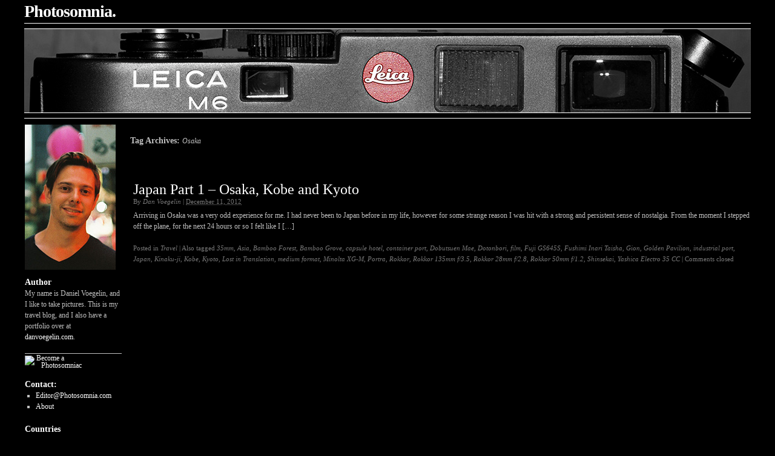

--- FILE ---
content_type: text/html; charset=UTF-8
request_url: http://www.photosomnia.com/tag/osaka/
body_size: 11710
content:
<!DOCTYPE html PUBLIC "-//W3C//DTD XHTML 1.0 Transitional//EN" "http://www.w3.org/TR/xhtml1/DTD/xhtml1-transitional.dtd">
<html xmlns="http://www.w3.org/1999/xhtml" lang="en-US">
<head profile="http://gmpg.org/xfn/11">

    <title>Photosomnia | Osaka</title>

    <meta name="verify-v1" content="E5Si7nCgX5eo1BaZ4IhFHmOU8dka8qBZmc0K0MaTGGE=" />
    <meta http-equiv="content-type" content="text/html; charset=UTF-8" />
	<meta name="description" content="Photographing the world since 2007." />
		
	<link rel="stylesheet" type="text/css" href="http://www.photosomnia.com/wp-content/themes/thematic/style.css" />
	
  	<link rel="alternate" type="application/rss+xml" href="http://www.photosomnia.com/feed/" title="Photosomnia Posts RSS feed" />
	<link rel="alternate" type="application/rss+xml" href="http://www.photosomnia.com/comments/feed/" title="Photosomnia Comments RSS feed" />
	<link rel="pingback" href="http://www.photosomnia.com/xmlrpc.php" />
	
<meta name='robots' content='max-image-preview:large' />
<link rel="alternate" type="application/rss+xml" title="Photosomnia &raquo; Osaka Tag Feed" href="http://www.photosomnia.com/tag/osaka/feed/" />
<script type="text/javascript">
/* <![CDATA[ */
window._wpemojiSettings = {"baseUrl":"https:\/\/s.w.org\/images\/core\/emoji\/15.0.3\/72x72\/","ext":".png","svgUrl":"https:\/\/s.w.org\/images\/core\/emoji\/15.0.3\/svg\/","svgExt":".svg","source":{"concatemoji":"http:\/\/www.photosomnia.com\/wp-includes\/js\/wp-emoji-release.min.js?ver=6.6.4"}};
/*! This file is auto-generated */
!function(i,n){var o,s,e;function c(e){try{var t={supportTests:e,timestamp:(new Date).valueOf()};sessionStorage.setItem(o,JSON.stringify(t))}catch(e){}}function p(e,t,n){e.clearRect(0,0,e.canvas.width,e.canvas.height),e.fillText(t,0,0);var t=new Uint32Array(e.getImageData(0,0,e.canvas.width,e.canvas.height).data),r=(e.clearRect(0,0,e.canvas.width,e.canvas.height),e.fillText(n,0,0),new Uint32Array(e.getImageData(0,0,e.canvas.width,e.canvas.height).data));return t.every(function(e,t){return e===r[t]})}function u(e,t,n){switch(t){case"flag":return n(e,"\ud83c\udff3\ufe0f\u200d\u26a7\ufe0f","\ud83c\udff3\ufe0f\u200b\u26a7\ufe0f")?!1:!n(e,"\ud83c\uddfa\ud83c\uddf3","\ud83c\uddfa\u200b\ud83c\uddf3")&&!n(e,"\ud83c\udff4\udb40\udc67\udb40\udc62\udb40\udc65\udb40\udc6e\udb40\udc67\udb40\udc7f","\ud83c\udff4\u200b\udb40\udc67\u200b\udb40\udc62\u200b\udb40\udc65\u200b\udb40\udc6e\u200b\udb40\udc67\u200b\udb40\udc7f");case"emoji":return!n(e,"\ud83d\udc26\u200d\u2b1b","\ud83d\udc26\u200b\u2b1b")}return!1}function f(e,t,n){var r="undefined"!=typeof WorkerGlobalScope&&self instanceof WorkerGlobalScope?new OffscreenCanvas(300,150):i.createElement("canvas"),a=r.getContext("2d",{willReadFrequently:!0}),o=(a.textBaseline="top",a.font="600 32px Arial",{});return e.forEach(function(e){o[e]=t(a,e,n)}),o}function t(e){var t=i.createElement("script");t.src=e,t.defer=!0,i.head.appendChild(t)}"undefined"!=typeof Promise&&(o="wpEmojiSettingsSupports",s=["flag","emoji"],n.supports={everything:!0,everythingExceptFlag:!0},e=new Promise(function(e){i.addEventListener("DOMContentLoaded",e,{once:!0})}),new Promise(function(t){var n=function(){try{var e=JSON.parse(sessionStorage.getItem(o));if("object"==typeof e&&"number"==typeof e.timestamp&&(new Date).valueOf()<e.timestamp+604800&&"object"==typeof e.supportTests)return e.supportTests}catch(e){}return null}();if(!n){if("undefined"!=typeof Worker&&"undefined"!=typeof OffscreenCanvas&&"undefined"!=typeof URL&&URL.createObjectURL&&"undefined"!=typeof Blob)try{var e="postMessage("+f.toString()+"("+[JSON.stringify(s),u.toString(),p.toString()].join(",")+"));",r=new Blob([e],{type:"text/javascript"}),a=new Worker(URL.createObjectURL(r),{name:"wpTestEmojiSupports"});return void(a.onmessage=function(e){c(n=e.data),a.terminate(),t(n)})}catch(e){}c(n=f(s,u,p))}t(n)}).then(function(e){for(var t in e)n.supports[t]=e[t],n.supports.everything=n.supports.everything&&n.supports[t],"flag"!==t&&(n.supports.everythingExceptFlag=n.supports.everythingExceptFlag&&n.supports[t]);n.supports.everythingExceptFlag=n.supports.everythingExceptFlag&&!n.supports.flag,n.DOMReady=!1,n.readyCallback=function(){n.DOMReady=!0}}).then(function(){return e}).then(function(){var e;n.supports.everything||(n.readyCallback(),(e=n.source||{}).concatemoji?t(e.concatemoji):e.wpemoji&&e.twemoji&&(t(e.twemoji),t(e.wpemoji)))}))}((window,document),window._wpemojiSettings);
/* ]]> */
</script>
<style id='wp-emoji-styles-inline-css' type='text/css'>

	img.wp-smiley, img.emoji {
		display: inline !important;
		border: none !important;
		box-shadow: none !important;
		height: 1em !important;
		width: 1em !important;
		margin: 0 0.07em !important;
		vertical-align: -0.1em !important;
		background: none !important;
		padding: 0 !important;
	}
</style>
<link rel='stylesheet' id='wp-block-library-css' href='http://www.photosomnia.com/wp-includes/css/dist/block-library/style.min.css?ver=6.6.4' type='text/css' media='all' />
<style id='classic-theme-styles-inline-css' type='text/css'>
/*! This file is auto-generated */
.wp-block-button__link{color:#fff;background-color:#32373c;border-radius:9999px;box-shadow:none;text-decoration:none;padding:calc(.667em + 2px) calc(1.333em + 2px);font-size:1.125em}.wp-block-file__button{background:#32373c;color:#fff;text-decoration:none}
</style>
<style id='global-styles-inline-css' type='text/css'>
:root{--wp--preset--aspect-ratio--square: 1;--wp--preset--aspect-ratio--4-3: 4/3;--wp--preset--aspect-ratio--3-4: 3/4;--wp--preset--aspect-ratio--3-2: 3/2;--wp--preset--aspect-ratio--2-3: 2/3;--wp--preset--aspect-ratio--16-9: 16/9;--wp--preset--aspect-ratio--9-16: 9/16;--wp--preset--color--black: #000000;--wp--preset--color--cyan-bluish-gray: #abb8c3;--wp--preset--color--white: #ffffff;--wp--preset--color--pale-pink: #f78da7;--wp--preset--color--vivid-red: #cf2e2e;--wp--preset--color--luminous-vivid-orange: #ff6900;--wp--preset--color--luminous-vivid-amber: #fcb900;--wp--preset--color--light-green-cyan: #7bdcb5;--wp--preset--color--vivid-green-cyan: #00d084;--wp--preset--color--pale-cyan-blue: #8ed1fc;--wp--preset--color--vivid-cyan-blue: #0693e3;--wp--preset--color--vivid-purple: #9b51e0;--wp--preset--gradient--vivid-cyan-blue-to-vivid-purple: linear-gradient(135deg,rgba(6,147,227,1) 0%,rgb(155,81,224) 100%);--wp--preset--gradient--light-green-cyan-to-vivid-green-cyan: linear-gradient(135deg,rgb(122,220,180) 0%,rgb(0,208,130) 100%);--wp--preset--gradient--luminous-vivid-amber-to-luminous-vivid-orange: linear-gradient(135deg,rgba(252,185,0,1) 0%,rgba(255,105,0,1) 100%);--wp--preset--gradient--luminous-vivid-orange-to-vivid-red: linear-gradient(135deg,rgba(255,105,0,1) 0%,rgb(207,46,46) 100%);--wp--preset--gradient--very-light-gray-to-cyan-bluish-gray: linear-gradient(135deg,rgb(238,238,238) 0%,rgb(169,184,195) 100%);--wp--preset--gradient--cool-to-warm-spectrum: linear-gradient(135deg,rgb(74,234,220) 0%,rgb(151,120,209) 20%,rgb(207,42,186) 40%,rgb(238,44,130) 60%,rgb(251,105,98) 80%,rgb(254,248,76) 100%);--wp--preset--gradient--blush-light-purple: linear-gradient(135deg,rgb(255,206,236) 0%,rgb(152,150,240) 100%);--wp--preset--gradient--blush-bordeaux: linear-gradient(135deg,rgb(254,205,165) 0%,rgb(254,45,45) 50%,rgb(107,0,62) 100%);--wp--preset--gradient--luminous-dusk: linear-gradient(135deg,rgb(255,203,112) 0%,rgb(199,81,192) 50%,rgb(65,88,208) 100%);--wp--preset--gradient--pale-ocean: linear-gradient(135deg,rgb(255,245,203) 0%,rgb(182,227,212) 50%,rgb(51,167,181) 100%);--wp--preset--gradient--electric-grass: linear-gradient(135deg,rgb(202,248,128) 0%,rgb(113,206,126) 100%);--wp--preset--gradient--midnight: linear-gradient(135deg,rgb(2,3,129) 0%,rgb(40,116,252) 100%);--wp--preset--font-size--small: 13px;--wp--preset--font-size--medium: 20px;--wp--preset--font-size--large: 36px;--wp--preset--font-size--x-large: 42px;--wp--preset--spacing--20: 0.44rem;--wp--preset--spacing--30: 0.67rem;--wp--preset--spacing--40: 1rem;--wp--preset--spacing--50: 1.5rem;--wp--preset--spacing--60: 2.25rem;--wp--preset--spacing--70: 3.38rem;--wp--preset--spacing--80: 5.06rem;--wp--preset--shadow--natural: 6px 6px 9px rgba(0, 0, 0, 0.2);--wp--preset--shadow--deep: 12px 12px 50px rgba(0, 0, 0, 0.4);--wp--preset--shadow--sharp: 6px 6px 0px rgba(0, 0, 0, 0.2);--wp--preset--shadow--outlined: 6px 6px 0px -3px rgba(255, 255, 255, 1), 6px 6px rgba(0, 0, 0, 1);--wp--preset--shadow--crisp: 6px 6px 0px rgba(0, 0, 0, 1);}:where(.is-layout-flex){gap: 0.5em;}:where(.is-layout-grid){gap: 0.5em;}body .is-layout-flex{display: flex;}.is-layout-flex{flex-wrap: wrap;align-items: center;}.is-layout-flex > :is(*, div){margin: 0;}body .is-layout-grid{display: grid;}.is-layout-grid > :is(*, div){margin: 0;}:where(.wp-block-columns.is-layout-flex){gap: 2em;}:where(.wp-block-columns.is-layout-grid){gap: 2em;}:where(.wp-block-post-template.is-layout-flex){gap: 1.25em;}:where(.wp-block-post-template.is-layout-grid){gap: 1.25em;}.has-black-color{color: var(--wp--preset--color--black) !important;}.has-cyan-bluish-gray-color{color: var(--wp--preset--color--cyan-bluish-gray) !important;}.has-white-color{color: var(--wp--preset--color--white) !important;}.has-pale-pink-color{color: var(--wp--preset--color--pale-pink) !important;}.has-vivid-red-color{color: var(--wp--preset--color--vivid-red) !important;}.has-luminous-vivid-orange-color{color: var(--wp--preset--color--luminous-vivid-orange) !important;}.has-luminous-vivid-amber-color{color: var(--wp--preset--color--luminous-vivid-amber) !important;}.has-light-green-cyan-color{color: var(--wp--preset--color--light-green-cyan) !important;}.has-vivid-green-cyan-color{color: var(--wp--preset--color--vivid-green-cyan) !important;}.has-pale-cyan-blue-color{color: var(--wp--preset--color--pale-cyan-blue) !important;}.has-vivid-cyan-blue-color{color: var(--wp--preset--color--vivid-cyan-blue) !important;}.has-vivid-purple-color{color: var(--wp--preset--color--vivid-purple) !important;}.has-black-background-color{background-color: var(--wp--preset--color--black) !important;}.has-cyan-bluish-gray-background-color{background-color: var(--wp--preset--color--cyan-bluish-gray) !important;}.has-white-background-color{background-color: var(--wp--preset--color--white) !important;}.has-pale-pink-background-color{background-color: var(--wp--preset--color--pale-pink) !important;}.has-vivid-red-background-color{background-color: var(--wp--preset--color--vivid-red) !important;}.has-luminous-vivid-orange-background-color{background-color: var(--wp--preset--color--luminous-vivid-orange) !important;}.has-luminous-vivid-amber-background-color{background-color: var(--wp--preset--color--luminous-vivid-amber) !important;}.has-light-green-cyan-background-color{background-color: var(--wp--preset--color--light-green-cyan) !important;}.has-vivid-green-cyan-background-color{background-color: var(--wp--preset--color--vivid-green-cyan) !important;}.has-pale-cyan-blue-background-color{background-color: var(--wp--preset--color--pale-cyan-blue) !important;}.has-vivid-cyan-blue-background-color{background-color: var(--wp--preset--color--vivid-cyan-blue) !important;}.has-vivid-purple-background-color{background-color: var(--wp--preset--color--vivid-purple) !important;}.has-black-border-color{border-color: var(--wp--preset--color--black) !important;}.has-cyan-bluish-gray-border-color{border-color: var(--wp--preset--color--cyan-bluish-gray) !important;}.has-white-border-color{border-color: var(--wp--preset--color--white) !important;}.has-pale-pink-border-color{border-color: var(--wp--preset--color--pale-pink) !important;}.has-vivid-red-border-color{border-color: var(--wp--preset--color--vivid-red) !important;}.has-luminous-vivid-orange-border-color{border-color: var(--wp--preset--color--luminous-vivid-orange) !important;}.has-luminous-vivid-amber-border-color{border-color: var(--wp--preset--color--luminous-vivid-amber) !important;}.has-light-green-cyan-border-color{border-color: var(--wp--preset--color--light-green-cyan) !important;}.has-vivid-green-cyan-border-color{border-color: var(--wp--preset--color--vivid-green-cyan) !important;}.has-pale-cyan-blue-border-color{border-color: var(--wp--preset--color--pale-cyan-blue) !important;}.has-vivid-cyan-blue-border-color{border-color: var(--wp--preset--color--vivid-cyan-blue) !important;}.has-vivid-purple-border-color{border-color: var(--wp--preset--color--vivid-purple) !important;}.has-vivid-cyan-blue-to-vivid-purple-gradient-background{background: var(--wp--preset--gradient--vivid-cyan-blue-to-vivid-purple) !important;}.has-light-green-cyan-to-vivid-green-cyan-gradient-background{background: var(--wp--preset--gradient--light-green-cyan-to-vivid-green-cyan) !important;}.has-luminous-vivid-amber-to-luminous-vivid-orange-gradient-background{background: var(--wp--preset--gradient--luminous-vivid-amber-to-luminous-vivid-orange) !important;}.has-luminous-vivid-orange-to-vivid-red-gradient-background{background: var(--wp--preset--gradient--luminous-vivid-orange-to-vivid-red) !important;}.has-very-light-gray-to-cyan-bluish-gray-gradient-background{background: var(--wp--preset--gradient--very-light-gray-to-cyan-bluish-gray) !important;}.has-cool-to-warm-spectrum-gradient-background{background: var(--wp--preset--gradient--cool-to-warm-spectrum) !important;}.has-blush-light-purple-gradient-background{background: var(--wp--preset--gradient--blush-light-purple) !important;}.has-blush-bordeaux-gradient-background{background: var(--wp--preset--gradient--blush-bordeaux) !important;}.has-luminous-dusk-gradient-background{background: var(--wp--preset--gradient--luminous-dusk) !important;}.has-pale-ocean-gradient-background{background: var(--wp--preset--gradient--pale-ocean) !important;}.has-electric-grass-gradient-background{background: var(--wp--preset--gradient--electric-grass) !important;}.has-midnight-gradient-background{background: var(--wp--preset--gradient--midnight) !important;}.has-small-font-size{font-size: var(--wp--preset--font-size--small) !important;}.has-medium-font-size{font-size: var(--wp--preset--font-size--medium) !important;}.has-large-font-size{font-size: var(--wp--preset--font-size--large) !important;}.has-x-large-font-size{font-size: var(--wp--preset--font-size--x-large) !important;}
:where(.wp-block-post-template.is-layout-flex){gap: 1.25em;}:where(.wp-block-post-template.is-layout-grid){gap: 1.25em;}
:where(.wp-block-columns.is-layout-flex){gap: 2em;}:where(.wp-block-columns.is-layout-grid){gap: 2em;}
:root :where(.wp-block-pullquote){font-size: 1.5em;line-height: 1.6;}
</style>
<link rel='stylesheet' id='ngg_trigger_buttons-css' href='http://www.photosomnia.com/wp-content/plugins/nextgen-gallery/static/GalleryDisplay/trigger_buttons.css?ver=3.59.4' type='text/css' media='all' />
<link rel='stylesheet' id='dashicons-css' href='http://www.photosomnia.com/wp-includes/css/dashicons.min.css?ver=6.6.4' type='text/css' media='all' />
<link rel='stylesheet' id='thickbox-css' href='http://www.photosomnia.com/wp-includes/js/thickbox/thickbox.css?ver=6.6.4' type='text/css' media='all' />
<link rel='stylesheet' id='fontawesome_v4_shim_style-css' href='http://www.photosomnia.com/wp-content/plugins/nextgen-gallery/static/FontAwesome/css/v4-shims.min.css?ver=6.6.4' type='text/css' media='all' />
<link rel='stylesheet' id='fontawesome-css' href='http://www.photosomnia.com/wp-content/plugins/nextgen-gallery/static/FontAwesome/css/all.min.css?ver=6.6.4' type='text/css' media='all' />
<link rel='stylesheet' id='nextgen_basic_singlepic_style-css' href='http://www.photosomnia.com/wp-content/plugins/nextgen-gallery/static/SinglePicture/nextgen_basic_singlepic.css?ver=3.59.4' type='text/css' media='all' />
<script type="text/javascript" src="http://www.photosomnia.com/wp-includes/js/jquery/jquery.min.js?ver=3.7.1" id="jquery-core-js"></script>
<script type="text/javascript" src="http://www.photosomnia.com/wp-includes/js/jquery/jquery-migrate.min.js?ver=3.4.1" id="jquery-migrate-js"></script>
<script type="text/javascript" id="photocrati_ajax-js-extra">
/* <![CDATA[ */
var photocrati_ajax = {"url":"http:\/\/www.photosomnia.com\/index.php?photocrati_ajax=1","rest_url":"http:\/\/www.photosomnia.com\/wp-json\/","wp_home_url":"http:\/\/www.photosomnia.com","wp_site_url":"http:\/\/www.photosomnia.com","wp_root_url":"http:\/\/www.photosomnia.com","wp_plugins_url":"http:\/\/www.photosomnia.com\/wp-content\/plugins","wp_content_url":"http:\/\/www.photosomnia.com\/wp-content","wp_includes_url":"http:\/\/www.photosomnia.com\/wp-includes\/","ngg_param_slug":"nggallery"};
/* ]]> */
</script>
<script type="text/javascript" src="http://www.photosomnia.com/wp-content/plugins/nextgen-gallery/static/Legacy/ajax.min.js?ver=3.59.4" id="photocrati_ajax-js"></script>
<script type="text/javascript" src="http://www.photosomnia.com/wp-content/plugins/nextgen-gallery/static/FontAwesome/js/v4-shims.min.js?ver=5.3.1" id="fontawesome_v4_shim-js"></script>
<script type="text/javascript" defer crossorigin="anonymous" data-auto-replace-svg="false" data-keep-original-source="false" data-search-pseudo-elements src="http://www.photosomnia.com/wp-content/plugins/nextgen-gallery/static/FontAwesome/js/all.min.js?ver=5.3.1" id="fontawesome-js"></script>
<link rel="https://api.w.org/" href="http://www.photosomnia.com/wp-json/" /><link rel="alternate" title="JSON" type="application/json" href="http://www.photosomnia.com/wp-json/wp/v2/tags/114" /><link rel="EditURI" type="application/rsd+xml" title="RSD" href="http://www.photosomnia.com/xmlrpc.php?rsd" />

<link id='MediaRSS' rel='alternate' type='application/rss+xml' title='NextGEN Gallery RSS Feed' href='http://www.photosomnia.com/wp-content/plugins/nextgen-gallery/src/Legacy/xml/media-rss.php' />

</head>

<body class="wordpress y2026 m01 d23 h01 archive tag tag-osaka">

<div id="wrapper" class="hfeed">

<div id="headcont" align="center">
   <div id="header" align="left">        
   	    <div id="blog-title">
            <a href="http://www.photosomnia.com/" title="Photosomnia" rel="home">Photosomnia.<br></a>
        </div>
        <a href="http://www.photosomnia.com/" title="Photosomnia" rel="home"><img src="/blog/skins/starry/header4.jpg"></a>
    </div>
</div>
    
   
    <div id="main">
	
	<div id="container">
		<div id="content">

	<h1 class="page-title">Tag Archives: <span>Osaka</span></h1>

			<div id="nav-above" class="navigation">
                  
				<div class="nav-previous"></div>
				<div class="nav-next"></div>
							</div>


			<div id="post-287" class="hentry p1 post publish author-dan-voegelin category-travel tag-35mm tag-asia tag-bamboo-forest tag-bamboo-grove tag-capsule-hotel tag-container-port tag-dobutsuen-mae tag-dotonbori tag-film tag-fuji-gs645s tag-fushimi-inari-taisha tag-gion tag-golden-pavilion tag-industrial-port tag-japan tag-kinaku-ji tag-kobe tag-kyoto tag-lost-in-translation tag-medium-format tag-minolta-xg-m tag-osaka tag-portra tag-rokkor tag-rokkor-135mm-f3-5 tag-rokkor-28mm-f2-8 tag-rokkor-50mm-f1-2 tag-shinsekai tag-yashica-electro-35-cc y2012 m12 d11 h15">
    			<h2 class="entry-title"><a href="http://www.photosomnia.com/2012/287/japan-part-1-osaka-kobe-and-kyoto/" title="Permalink to Japan Part 1 &#8211; Osaka, Kobe and Kyoto" rel="bookmark">Japan Part 1 &#8211; Osaka, Kobe and Kyoto</a></h2>
<div class="entry-meta"><span class="author vcard">By <a class="url fn n" href="http://www.photosomnia.com/author/admin/" title="View all posts by Dan Voegelin">Dan Voegelin</a></span><span class="meta-sep"> | </span><span class="entry-date"><abbr class="published" title="2012-12-11T20:29:52-0500">December 11, 2012</abbr></span></div><!-- .entry-meta -->
				<div class="entry-content">
<p>Arriving in Osaka was a very odd experience for me. I had never been to Japan before in my life, however for some strange reason I was hit with a strong and persistent sense of nostalgia. From the moment I stepped off the plane, for the next 24 hours or so I felt like I [&hellip;]</p>

				</div>
				<div class="entry-utility"><span class="cat-links">Posted in <a href="http://www.photosomnia.com/category/travel/" rel="category tag">Travel</a></span> <span class="meta-sep">|</span><span class="tag-links"> Also tagged <a href="http://www.photosomnia.com/tag/35mm/" rel="tag">35mm</a>, <a href="http://www.photosomnia.com/tag/asia/" rel="tag">Asia</a>, <a href="http://www.photosomnia.com/tag/bamboo-forest/" rel="tag">Bamboo Forest</a>, <a href="http://www.photosomnia.com/tag/bamboo-grove/" rel="tag">Bamboo Grove</a>, <a href="http://www.photosomnia.com/tag/capsule-hotel/" rel="tag">capsule hotel</a>, <a href="http://www.photosomnia.com/tag/container-port/" rel="tag">container port</a>, <a href="http://www.photosomnia.com/tag/dobutsuen-mae/" rel="tag">Dobutsuen Mae</a>, <a href="http://www.photosomnia.com/tag/dotonbori/" rel="tag">Dotonbori</a>, <a href="http://www.photosomnia.com/tag/film/" rel="tag">film</a>, <a href="http://www.photosomnia.com/tag/fuji-gs645s/" rel="tag">Fuji GS645S</a>, <a href="http://www.photosomnia.com/tag/fushimi-inari-taisha/" rel="tag">Fushimi Inari Taisha</a>, <a href="http://www.photosomnia.com/tag/gion/" rel="tag">Gion</a>, <a href="http://www.photosomnia.com/tag/golden-pavilion/" rel="tag">Golden Pavilion</a>, <a href="http://www.photosomnia.com/tag/industrial-port/" rel="tag">industrial port</a>, <a href="http://www.photosomnia.com/tag/japan/" rel="tag">Japan</a>, <a href="http://www.photosomnia.com/tag/kinaku-ji/" rel="tag">Kinaku-ji</a>, <a href="http://www.photosomnia.com/tag/kobe/" rel="tag">Kobe</a>, <a href="http://www.photosomnia.com/tag/kyoto/" rel="tag">Kyoto</a>, <a href="http://www.photosomnia.com/tag/lost-in-translation/" rel="tag">Lost in Translation</a>, <a href="http://www.photosomnia.com/tag/medium-format/" rel="tag">medium format</a>, <a href="http://www.photosomnia.com/tag/minolta-xg-m/" rel="tag">Minolta XG-M</a>, <a href="http://www.photosomnia.com/tag/portra/" rel="tag">Portra</a>, <a href="http://www.photosomnia.com/tag/rokkor/" rel="tag">Rokkor</a>, <a href="http://www.photosomnia.com/tag/rokkor-135mm-f3-5/" rel="tag">Rokkor 135mm f/3.5</a>, <a href="http://www.photosomnia.com/tag/rokkor-28mm-f2-8/" rel="tag">Rokkor 28mm f/2.8</a>, <a href="http://www.photosomnia.com/tag/rokkor-50mm-f1-2/" rel="tag">Rokkor 50mm f/1.2</a>, <a href="http://www.photosomnia.com/tag/shinsekai/" rel="tag">Shinsekai</a>, <a href="http://www.photosomnia.com/tag/yashica-electro-35-cc/" rel="tag">Yashica Electro 35 CC</a></span> <span class="meta-sep">|</span> <span class="comments-link">Comments closed</span></div><!-- .entry-utility -->
			</div><!-- .post -->


			<div id="nav-below" class="navigation">
                  
				<div class="nav-previous"></div>
				<div class="nav-next"></div>
							</div>

		</div><!-- #content -->
	</div><!-- #container -->

	<div id="primary" class="aside main-aside">

		<ul class="xoxo">




<div id="aboutme" align="left">

<a href="http://www.photosomnia.com/about/"><img src="/blog/skins/starry/ps1.jpg"><br></a>

<h3>Author</h3>

My name is Daniel Voegelin, and I like to take pictures. This is my travel blog, and I also have a portfolio over at <a href="http://www.danvoegelin.com">danvoegelin.com</a>.<br><br>

</div>



<div id="RSSFeed" align="left">

<a class="noul" href="http://www.photosomnia.com/feed/#"><sub><img src="/blog/skins/starry/rss_logo_black.jpg"> </sub><sup>  Become a <br>&nbsp;&nbsp;&nbsp;&nbsp;&nbsp;&nbsp;&nbsp;&nbsp; Photosomniac</sup></a>

</div>



			<li id="editor">

				<h3>Contact:</h3>

				<ul>

<li class="page_item page-item-2"><a href="mailto:editor@photosomnia.com">Editor@Photosomnia.com</a></li>
<li class="page_item page-item-2"><a href="http://www.photosomnia.com/about/">About</a></li>

				</ul>

			</li>









<li id="linkcat-201" class="linkcat"><h3>Countries</h3>
	<ul class='xoxo blogroll'>
<li><a href="http://www.photosomnia.com/2010/125/my-latest-trip-to-europe/" rel="me" title="Austria and the Czech Republic – Innsbruck, Vienna and Prague">Austria and Prague</a></li>
<li><a href="http://www.photosomnia.com/2010/580/euro-trip-part-2-melk-hallstatt-and-the-swiss-alps/" rel="me" title="Austria and Switzerland – Melk, Hallstatt and The Swiss Alps">Austria and Switzerland</a></li>
<li><a href="http://www.photosomnia.com/2018/2769/holland-antwerp-cologne-and-copenhagen/" rel="me" title="Holland, Antwerp, Cologne, and Copenhagen">Holland, Antwerp, Cologne, and Copenhagen</a></li>
<li><a href="http://www.photosomnia.com/2012/264/hong-kong/" rel="me" title="Hong Kong">Hong Kong</a></li>
<li><a href="http://www.photosomnia.com/2018/1937/hong-kong-part-iii/" rel="me" title="Hong Kong Part III">Hong Kong II</a></li>
<li><a href="http://www.photosomnia.com/2012/287/japan-part-1-osaka-kobe-and-kyoto/" rel="me" title="Japan Part 1 – Osaka, Kobe and Kyoto">Japan &#8211; Osaka and Kyoto</a></li>
<li><a href="http://www.photosomnia.com/2012/289/japan-part-2-tokyo-kanagawa-and-hakone/" rel="me" title="Japan Part 2 – Tokyo, Kanagawa and Hakone">Japan &#8211; Tokyo</a></li>
<li><a href="http://www.photosomnia.com/2017/1162/return-to-tokyo/" rel="me" title="Return to Tokyo">Japan &#8211; Tokyo II</a></li>
<li><a href="http://www.photosomnia.com/2012/212/malaysia/" rel="me" title="Malaysia">Malaysia</a></li>
<li><a href="http://www.photosomnia.com/2015/392/morocco/" rel="me" title="Morocco">Morocco</a></li>
<li><a href="http://www.photosomnia.com/2012/158/singapore/" rel="me" title="Singapore">Singapore</a></li>
<li><a href="http://www.photosomnia.com/2019/4030/south-korea/" rel="me" title="South Korea &#8211; Seoul and Busan">South Korea</a></li>
<li><a href="http://www.photosomnia.com/2018/1935/taipei/" rel="me" title="Taipei, Taiwan">Taipei</a></li>
<li><a href="http://www.photosomnia.com/2019/3584/tbilisi-georgia/" rel="me" title="Tbilisi, Georgia">Tbilisi</a></li>
<li><a href="http://www.photosomnia.com/2012/236/thailand/" rel="me" title="Thailand">Thailand</a></li>

	</ul>
</li>
<li id="linkcat-11" class="linkcat"><h3>Photography Links</h3>
	<ul class='xoxo blogroll'>
<li><a href="https://www.flickr.com/photos/shuttermaki/" rel="me" title="my Flickr">Flickr</a></li>
<li><a href="http://www.danvoegelin.com" rel="noopener" title="My portfolio site" target="_blank">Portfolio</a></li>

	</ul>
</li>



			<li id="meta">

				<h3>Meta</h3>

				<ul>

					


					<li><a href="http://www.photosomnia.com/wp-login.php">Log in</a></li>

					


				</ul>

			</li>



			<li id="search">

<div id="searchform" align="left">

	<form id="searchform" method="get" action="http://www.photosomnia.com">

	<input id="s" name="s" type="text" value="" size="20" tabindex="1" /><!--

	<input id="searchsubmit" name="searchsubmit" type="submit" value="Search" tabindex="2" />-->

	</form>

			</li>

</div>






		</ul>



	</div><!-- #primary .aside -->



	<div id="secondary" class="aside main-aside">

		<ul class="xoxo">






<!-- insert right-hand side widgets here -->






		</ul>

	</div><!-- #secondary .aside -->

    </div><!-- #main -->
    
    

	<div id="footer">
                <div id="subsidiary">
    
        <div id="first" class="aside sub-aside">
<ul class="xoxo">
</ul>
</div><!-- #first .aside -->
                
    
        <div id="second" class="aside sub-aside">
<ul class="xoxo">
</ul>
</div><!-- #second .aside -->
       
   
        <div id="third" class="aside sub-aside">
<ul class="xoxo">
</ul>
</div><!-- #third .aside -->
        
        
    </div><!-- #subsidiary -->
            <div id="siteinfo">        
    				</div><!-- #siteinfo -->
	</div><!-- #footer -->

</div><!-- #wrapper .hfeed -->

<script type="text/javascript" id="ngg_common-js-extra">
/* <![CDATA[ */

var galleries = {};
galleries.gallery_476ee334a9a8b6dbcfe3f5dd333277c7 = {"ID":"476ee334a9a8b6dbcfe3f5dd333277c7","album_ids":[],"container_ids":[],"display":"","display_settings":{"crop":"0","display_reflection":"0","display_watermark":"0","float":"","height":"","link":"","mode":"","quality":"100","width":"","link_target":"_self","template":"default","0":"ngg_triggers_display","1":"never","use_lightbox_effect":true,"ngg_triggers_display":"never","_errors":[]},"display_type":"photocrati-nextgen_basic_singlepic","effect_code":null,"entity_ids":["675"],"excluded_container_ids":[],"exclusions":[],"gallery_ids":[],"id":"476ee334a9a8b6dbcfe3f5dd333277c7","ids":null,"image_ids":null,"images_list_count":null,"inner_content":null,"is_album_gallery":null,"maximum_entity_count":500,"order_by":"sortorder","order_direction":"ASC","returns":"included","skip_excluding_globally_excluded_images":null,"slug":null,"sortorder":[],"source":"galleries","src":"","tag_ids":[],"tagcloud":false,"transient_id":null,"__defaults_set":null};
galleries.gallery_476ee334a9a8b6dbcfe3f5dd333277c7.wordpress_page_root = "http:\/\/www.photosomnia.com\/2012\/287\/japan-part-1-osaka-kobe-and-kyoto\/";
var nextgen_lightbox_settings = {"static_path":"http:\/\/www.photosomnia.com\/wp-content\/plugins\/nextgen-gallery\/static\/Lightbox\/{placeholder}","context":"nextgen_images"};
galleries.gallery_e66a75f5e1f59369120ca97d7c07ebdb = {"ID":"e66a75f5e1f59369120ca97d7c07ebdb","album_ids":[],"container_ids":[],"display":"","display_settings":{"crop":"0","display_reflection":"0","display_watermark":"0","float":"","height":"","link":"","mode":"","quality":"100","width":"","link_target":"_self","template":"default","0":"ngg_triggers_display","1":"never","use_lightbox_effect":true,"ngg_triggers_display":"never","_errors":[]},"display_type":"photocrati-nextgen_basic_singlepic","effect_code":null,"entity_ids":["853"],"excluded_container_ids":[],"exclusions":[],"gallery_ids":[],"id":"e66a75f5e1f59369120ca97d7c07ebdb","ids":null,"image_ids":null,"images_list_count":null,"inner_content":null,"is_album_gallery":null,"maximum_entity_count":500,"order_by":"sortorder","order_direction":"ASC","returns":"included","skip_excluding_globally_excluded_images":null,"slug":null,"sortorder":[],"source":"galleries","src":"","tag_ids":[],"tagcloud":false,"transient_id":null,"__defaults_set":null};
galleries.gallery_e66a75f5e1f59369120ca97d7c07ebdb.wordpress_page_root = "http:\/\/www.photosomnia.com\/2012\/287\/japan-part-1-osaka-kobe-and-kyoto\/";
var nextgen_lightbox_settings = {"static_path":"http:\/\/www.photosomnia.com\/wp-content\/plugins\/nextgen-gallery\/static\/Lightbox\/{placeholder}","context":"nextgen_images"};
galleries.gallery_027b38ca354f7a5a62c73a9caab233c8 = {"ID":"027b38ca354f7a5a62c73a9caab233c8","album_ids":[],"container_ids":[],"display":"","display_settings":{"crop":"0","display_reflection":"0","display_watermark":"0","float":"","height":"","link":"","mode":"","quality":"100","width":"","link_target":"_self","template":"default","0":"ngg_triggers_display","1":"never","use_lightbox_effect":true,"ngg_triggers_display":"never","_errors":[]},"display_type":"photocrati-nextgen_basic_singlepic","effect_code":null,"entity_ids":["681"],"excluded_container_ids":[],"exclusions":[],"gallery_ids":[],"id":"027b38ca354f7a5a62c73a9caab233c8","ids":null,"image_ids":null,"images_list_count":null,"inner_content":null,"is_album_gallery":null,"maximum_entity_count":500,"order_by":"sortorder","order_direction":"ASC","returns":"included","skip_excluding_globally_excluded_images":null,"slug":null,"sortorder":[],"source":"galleries","src":"","tag_ids":[],"tagcloud":false,"transient_id":null,"__defaults_set":null};
galleries.gallery_027b38ca354f7a5a62c73a9caab233c8.wordpress_page_root = "http:\/\/www.photosomnia.com\/2012\/287\/japan-part-1-osaka-kobe-and-kyoto\/";
var nextgen_lightbox_settings = {"static_path":"http:\/\/www.photosomnia.com\/wp-content\/plugins\/nextgen-gallery\/static\/Lightbox\/{placeholder}","context":"nextgen_images"};
galleries.gallery_74071c55864f0b8db6f49832f9f23d73 = {"ID":"74071c55864f0b8db6f49832f9f23d73","album_ids":[],"container_ids":[],"display":"","display_settings":{"crop":"0","display_reflection":"0","display_watermark":"0","float":"","height":"","link":"","mode":"","quality":"100","width":"","link_target":"_self","template":"default","0":"ngg_triggers_display","1":"never","use_lightbox_effect":true,"ngg_triggers_display":"never","_errors":[]},"display_type":"photocrati-nextgen_basic_singlepic","effect_code":null,"entity_ids":["679"],"excluded_container_ids":[],"exclusions":[],"gallery_ids":[],"id":"74071c55864f0b8db6f49832f9f23d73","ids":null,"image_ids":null,"images_list_count":null,"inner_content":null,"is_album_gallery":null,"maximum_entity_count":500,"order_by":"sortorder","order_direction":"ASC","returns":"included","skip_excluding_globally_excluded_images":null,"slug":null,"sortorder":[],"source":"galleries","src":"","tag_ids":[],"tagcloud":false,"transient_id":null,"__defaults_set":null};
galleries.gallery_74071c55864f0b8db6f49832f9f23d73.wordpress_page_root = "http:\/\/www.photosomnia.com\/2012\/287\/japan-part-1-osaka-kobe-and-kyoto\/";
var nextgen_lightbox_settings = {"static_path":"http:\/\/www.photosomnia.com\/wp-content\/plugins\/nextgen-gallery\/static\/Lightbox\/{placeholder}","context":"nextgen_images"};
galleries.gallery_04b8f11740d2814dd5326aadf2950b33 = {"ID":"04b8f11740d2814dd5326aadf2950b33","album_ids":[],"container_ids":[],"display":"","display_settings":{"crop":"0","display_reflection":"0","display_watermark":"0","float":"","height":"","link":"","mode":"","quality":"100","width":"","link_target":"_self","template":"default","0":"ngg_triggers_display","1":"never","use_lightbox_effect":true,"ngg_triggers_display":"never","_errors":[]},"display_type":"photocrati-nextgen_basic_singlepic","effect_code":null,"entity_ids":["680"],"excluded_container_ids":[],"exclusions":[],"gallery_ids":[],"id":"04b8f11740d2814dd5326aadf2950b33","ids":null,"image_ids":null,"images_list_count":null,"inner_content":null,"is_album_gallery":null,"maximum_entity_count":500,"order_by":"sortorder","order_direction":"ASC","returns":"included","skip_excluding_globally_excluded_images":null,"slug":null,"sortorder":[],"source":"galleries","src":"","tag_ids":[],"tagcloud":false,"transient_id":null,"__defaults_set":null};
galleries.gallery_04b8f11740d2814dd5326aadf2950b33.wordpress_page_root = "http:\/\/www.photosomnia.com\/2012\/287\/japan-part-1-osaka-kobe-and-kyoto\/";
var nextgen_lightbox_settings = {"static_path":"http:\/\/www.photosomnia.com\/wp-content\/plugins\/nextgen-gallery\/static\/Lightbox\/{placeholder}","context":"nextgen_images"};
galleries.gallery_b7cfb0206e12624679cefe85d8916fae = {"ID":"b7cfb0206e12624679cefe85d8916fae","album_ids":[],"container_ids":[],"display":"","display_settings":{"crop":"0","display_reflection":"0","display_watermark":"0","float":"","height":"","link":"","mode":"","quality":"100","width":"","link_target":"_self","template":"default","0":"ngg_triggers_display","1":"never","use_lightbox_effect":true,"ngg_triggers_display":"never","_errors":[]},"display_type":"photocrati-nextgen_basic_singlepic","effect_code":null,"entity_ids":["683"],"excluded_container_ids":[],"exclusions":[],"gallery_ids":[],"id":"b7cfb0206e12624679cefe85d8916fae","ids":null,"image_ids":null,"images_list_count":null,"inner_content":null,"is_album_gallery":null,"maximum_entity_count":500,"order_by":"sortorder","order_direction":"ASC","returns":"included","skip_excluding_globally_excluded_images":null,"slug":null,"sortorder":[],"source":"galleries","src":"","tag_ids":[],"tagcloud":false,"transient_id":null,"__defaults_set":null};
galleries.gallery_b7cfb0206e12624679cefe85d8916fae.wordpress_page_root = "http:\/\/www.photosomnia.com\/2012\/287\/japan-part-1-osaka-kobe-and-kyoto\/";
var nextgen_lightbox_settings = {"static_path":"http:\/\/www.photosomnia.com\/wp-content\/plugins\/nextgen-gallery\/static\/Lightbox\/{placeholder}","context":"nextgen_images"};
galleries.gallery_1fa496f253cf6003916e287eaf322683 = {"ID":"1fa496f253cf6003916e287eaf322683","album_ids":[],"container_ids":[],"display":"","display_settings":{"crop":"0","display_reflection":"0","display_watermark":"0","float":"","height":"","link":"","mode":"","quality":"100","width":"","link_target":"_self","template":"default","0":"ngg_triggers_display","1":"never","use_lightbox_effect":true,"ngg_triggers_display":"never","_errors":[]},"display_type":"photocrati-nextgen_basic_singlepic","effect_code":null,"entity_ids":["692"],"excluded_container_ids":[],"exclusions":[],"gallery_ids":[],"id":"1fa496f253cf6003916e287eaf322683","ids":null,"image_ids":null,"images_list_count":null,"inner_content":null,"is_album_gallery":null,"maximum_entity_count":500,"order_by":"sortorder","order_direction":"ASC","returns":"included","skip_excluding_globally_excluded_images":null,"slug":null,"sortorder":[],"source":"galleries","src":"","tag_ids":[],"tagcloud":false,"transient_id":null,"__defaults_set":null};
galleries.gallery_1fa496f253cf6003916e287eaf322683.wordpress_page_root = "http:\/\/www.photosomnia.com\/2012\/287\/japan-part-1-osaka-kobe-and-kyoto\/";
var nextgen_lightbox_settings = {"static_path":"http:\/\/www.photosomnia.com\/wp-content\/plugins\/nextgen-gallery\/static\/Lightbox\/{placeholder}","context":"nextgen_images"};
galleries.gallery_2b12ebee32c4cae7f26d326efe708aa5 = {"ID":"2b12ebee32c4cae7f26d326efe708aa5","album_ids":[],"container_ids":[],"display":"","display_settings":{"crop":"0","display_reflection":"0","display_watermark":"0","float":"","height":"","link":"","mode":"","quality":"100","width":"","link_target":"_self","template":"default","0":"ngg_triggers_display","1":"never","use_lightbox_effect":true,"ngg_triggers_display":"never","_errors":[]},"display_type":"photocrati-nextgen_basic_singlepic","effect_code":null,"entity_ids":["693"],"excluded_container_ids":[],"exclusions":[],"gallery_ids":[],"id":"2b12ebee32c4cae7f26d326efe708aa5","ids":null,"image_ids":null,"images_list_count":null,"inner_content":null,"is_album_gallery":null,"maximum_entity_count":500,"order_by":"sortorder","order_direction":"ASC","returns":"included","skip_excluding_globally_excluded_images":null,"slug":null,"sortorder":[],"source":"galleries","src":"","tag_ids":[],"tagcloud":false,"transient_id":null,"__defaults_set":null};
galleries.gallery_2b12ebee32c4cae7f26d326efe708aa5.wordpress_page_root = "http:\/\/www.photosomnia.com\/2012\/287\/japan-part-1-osaka-kobe-and-kyoto\/";
var nextgen_lightbox_settings = {"static_path":"http:\/\/www.photosomnia.com\/wp-content\/plugins\/nextgen-gallery\/static\/Lightbox\/{placeholder}","context":"nextgen_images"};
galleries.gallery_e40b905db572354b651b4bdc205296ba = {"ID":"e40b905db572354b651b4bdc205296ba","album_ids":[],"container_ids":[],"display":"","display_settings":{"crop":"0","display_reflection":"0","display_watermark":"0","float":"","height":"","link":"","mode":"","quality":"100","width":"","link_target":"_self","template":"default","0":"ngg_triggers_display","1":"never","use_lightbox_effect":true,"ngg_triggers_display":"never","_errors":[]},"display_type":"photocrati-nextgen_basic_singlepic","effect_code":null,"entity_ids":["695"],"excluded_container_ids":[],"exclusions":[],"gallery_ids":[],"id":"e40b905db572354b651b4bdc205296ba","ids":null,"image_ids":null,"images_list_count":null,"inner_content":null,"is_album_gallery":null,"maximum_entity_count":500,"order_by":"sortorder","order_direction":"ASC","returns":"included","skip_excluding_globally_excluded_images":null,"slug":null,"sortorder":[],"source":"galleries","src":"","tag_ids":[],"tagcloud":false,"transient_id":null,"__defaults_set":null};
galleries.gallery_e40b905db572354b651b4bdc205296ba.wordpress_page_root = "http:\/\/www.photosomnia.com\/2012\/287\/japan-part-1-osaka-kobe-and-kyoto\/";
var nextgen_lightbox_settings = {"static_path":"http:\/\/www.photosomnia.com\/wp-content\/plugins\/nextgen-gallery\/static\/Lightbox\/{placeholder}","context":"nextgen_images"};
galleries.gallery_697c39aafb6a3210c5cdaca5b6d53fc7 = {"ID":"697c39aafb6a3210c5cdaca5b6d53fc7","album_ids":[],"container_ids":[],"display":"","display_settings":{"crop":"0","display_reflection":"0","display_watermark":"0","float":"","height":"","link":"","mode":"","quality":"100","width":"","link_target":"_self","template":"default","0":"ngg_triggers_display","1":"never","use_lightbox_effect":true,"ngg_triggers_display":"never","_errors":[]},"display_type":"photocrati-nextgen_basic_singlepic","effect_code":null,"entity_ids":["660"],"excluded_container_ids":[],"exclusions":[],"gallery_ids":[],"id":"697c39aafb6a3210c5cdaca5b6d53fc7","ids":null,"image_ids":null,"images_list_count":null,"inner_content":null,"is_album_gallery":null,"maximum_entity_count":500,"order_by":"sortorder","order_direction":"ASC","returns":"included","skip_excluding_globally_excluded_images":null,"slug":null,"sortorder":[],"source":"galleries","src":"","tag_ids":[],"tagcloud":false,"transient_id":null,"__defaults_set":null};
galleries.gallery_697c39aafb6a3210c5cdaca5b6d53fc7.wordpress_page_root = "http:\/\/www.photosomnia.com\/2012\/287\/japan-part-1-osaka-kobe-and-kyoto\/";
var nextgen_lightbox_settings = {"static_path":"http:\/\/www.photosomnia.com\/wp-content\/plugins\/nextgen-gallery\/static\/Lightbox\/{placeholder}","context":"nextgen_images"};
galleries.gallery_d6aa73969887c0e3f40d525aa564d086 = {"ID":"d6aa73969887c0e3f40d525aa564d086","album_ids":[],"container_ids":[],"display":"","display_settings":{"crop":"0","display_reflection":"0","display_watermark":"0","float":"","height":"","link":"","mode":"","quality":"100","width":"","link_target":"_self","template":"default","0":"ngg_triggers_display","1":"never","use_lightbox_effect":true,"ngg_triggers_display":"never","_errors":[]},"display_type":"photocrati-nextgen_basic_singlepic","effect_code":null,"entity_ids":["856"],"excluded_container_ids":[],"exclusions":[],"gallery_ids":[],"id":"d6aa73969887c0e3f40d525aa564d086","ids":null,"image_ids":null,"images_list_count":null,"inner_content":null,"is_album_gallery":null,"maximum_entity_count":500,"order_by":"sortorder","order_direction":"ASC","returns":"included","skip_excluding_globally_excluded_images":null,"slug":null,"sortorder":[],"source":"galleries","src":"","tag_ids":[],"tagcloud":false,"transient_id":null,"__defaults_set":null};
galleries.gallery_d6aa73969887c0e3f40d525aa564d086.wordpress_page_root = "http:\/\/www.photosomnia.com\/2012\/287\/japan-part-1-osaka-kobe-and-kyoto\/";
var nextgen_lightbox_settings = {"static_path":"http:\/\/www.photosomnia.com\/wp-content\/plugins\/nextgen-gallery\/static\/Lightbox\/{placeholder}","context":"nextgen_images"};
galleries.gallery_4ff3e7e9a25dcc62ba4b1b1a6f270c32 = {"ID":"4ff3e7e9a25dcc62ba4b1b1a6f270c32","album_ids":[],"container_ids":[],"display":"","display_settings":{"crop":"0","display_reflection":"0","display_watermark":"0","float":"","height":"","link":"","mode":"","quality":"100","width":"","link_target":"_self","template":"default","0":"ngg_triggers_display","1":"never","use_lightbox_effect":true,"ngg_triggers_display":"never","_errors":[]},"display_type":"photocrati-nextgen_basic_singlepic","effect_code":null,"entity_ids":["661"],"excluded_container_ids":[],"exclusions":[],"gallery_ids":[],"id":"4ff3e7e9a25dcc62ba4b1b1a6f270c32","ids":null,"image_ids":null,"images_list_count":null,"inner_content":null,"is_album_gallery":null,"maximum_entity_count":500,"order_by":"sortorder","order_direction":"ASC","returns":"included","skip_excluding_globally_excluded_images":null,"slug":null,"sortorder":[],"source":"galleries","src":"","tag_ids":[],"tagcloud":false,"transient_id":null,"__defaults_set":null};
galleries.gallery_4ff3e7e9a25dcc62ba4b1b1a6f270c32.wordpress_page_root = "http:\/\/www.photosomnia.com\/2012\/287\/japan-part-1-osaka-kobe-and-kyoto\/";
var nextgen_lightbox_settings = {"static_path":"http:\/\/www.photosomnia.com\/wp-content\/plugins\/nextgen-gallery\/static\/Lightbox\/{placeholder}","context":"nextgen_images"};
galleries.gallery_18b1f939554104811af4b91555fa72e4 = {"ID":"18b1f939554104811af4b91555fa72e4","album_ids":[],"container_ids":[],"display":"","display_settings":{"crop":"0","display_reflection":"0","display_watermark":"0","float":"","height":"","link":"","mode":"","quality":"100","width":"","link_target":"_self","template":"default","0":"ngg_triggers_display","1":"never","use_lightbox_effect":true,"ngg_triggers_display":"never","_errors":[]},"display_type":"photocrati-nextgen_basic_singlepic","effect_code":null,"entity_ids":["673"],"excluded_container_ids":[],"exclusions":[],"gallery_ids":[],"id":"18b1f939554104811af4b91555fa72e4","ids":null,"image_ids":null,"images_list_count":null,"inner_content":null,"is_album_gallery":null,"maximum_entity_count":500,"order_by":"sortorder","order_direction":"ASC","returns":"included","skip_excluding_globally_excluded_images":null,"slug":null,"sortorder":[],"source":"galleries","src":"","tag_ids":[],"tagcloud":false,"transient_id":null,"__defaults_set":null};
galleries.gallery_18b1f939554104811af4b91555fa72e4.wordpress_page_root = "http:\/\/www.photosomnia.com\/2012\/287\/japan-part-1-osaka-kobe-and-kyoto\/";
var nextgen_lightbox_settings = {"static_path":"http:\/\/www.photosomnia.com\/wp-content\/plugins\/nextgen-gallery\/static\/Lightbox\/{placeholder}","context":"nextgen_images"};
galleries.gallery_24fec2884e8b15154354c23a9005f77f = {"ID":"24fec2884e8b15154354c23a9005f77f","album_ids":[],"container_ids":[],"display":"","display_settings":{"crop":"0","display_reflection":"0","display_watermark":"0","float":"","height":"","link":"","mode":"","quality":"100","width":"","link_target":"_self","template":"default","0":"ngg_triggers_display","1":"never","use_lightbox_effect":true,"ngg_triggers_display":"never","_errors":[]},"display_type":"photocrati-nextgen_basic_singlepic","effect_code":null,"entity_ids":["663"],"excluded_container_ids":[],"exclusions":[],"gallery_ids":[],"id":"24fec2884e8b15154354c23a9005f77f","ids":null,"image_ids":null,"images_list_count":null,"inner_content":null,"is_album_gallery":null,"maximum_entity_count":500,"order_by":"sortorder","order_direction":"ASC","returns":"included","skip_excluding_globally_excluded_images":null,"slug":null,"sortorder":[],"source":"galleries","src":"","tag_ids":[],"tagcloud":false,"transient_id":null,"__defaults_set":null};
galleries.gallery_24fec2884e8b15154354c23a9005f77f.wordpress_page_root = "http:\/\/www.photosomnia.com\/2012\/287\/japan-part-1-osaka-kobe-and-kyoto\/";
var nextgen_lightbox_settings = {"static_path":"http:\/\/www.photosomnia.com\/wp-content\/plugins\/nextgen-gallery\/static\/Lightbox\/{placeholder}","context":"nextgen_images"};
galleries.gallery_e9d093f8be7b13698d6724f597170da0 = {"ID":"e9d093f8be7b13698d6724f597170da0","album_ids":[],"container_ids":[],"display":"","display_settings":{"crop":"0","display_reflection":"0","display_watermark":"0","float":"","height":"","link":"","mode":"","quality":"100","width":"","link_target":"_self","template":"default","0":"ngg_triggers_display","1":"never","use_lightbox_effect":true,"ngg_triggers_display":"never","_errors":[]},"display_type":"photocrati-nextgen_basic_singlepic","effect_code":null,"entity_ids":["664"],"excluded_container_ids":[],"exclusions":[],"gallery_ids":[],"id":"e9d093f8be7b13698d6724f597170da0","ids":null,"image_ids":null,"images_list_count":null,"inner_content":null,"is_album_gallery":null,"maximum_entity_count":500,"order_by":"sortorder","order_direction":"ASC","returns":"included","skip_excluding_globally_excluded_images":null,"slug":null,"sortorder":[],"source":"galleries","src":"","tag_ids":[],"tagcloud":false,"transient_id":null,"__defaults_set":null};
galleries.gallery_e9d093f8be7b13698d6724f597170da0.wordpress_page_root = "http:\/\/www.photosomnia.com\/2012\/287\/japan-part-1-osaka-kobe-and-kyoto\/";
var nextgen_lightbox_settings = {"static_path":"http:\/\/www.photosomnia.com\/wp-content\/plugins\/nextgen-gallery\/static\/Lightbox\/{placeholder}","context":"nextgen_images"};
galleries.gallery_b11f220617f88157eb19d7b8ba1bd2bd = {"ID":"b11f220617f88157eb19d7b8ba1bd2bd","album_ids":[],"container_ids":[],"display":"","display_settings":{"crop":"0","display_reflection":"0","display_watermark":"0","float":"","height":"","link":"","mode":"","quality":"100","width":"","link_target":"_self","template":"default","0":"ngg_triggers_display","1":"never","use_lightbox_effect":true,"ngg_triggers_display":"never","_errors":[]},"display_type":"photocrati-nextgen_basic_singlepic","effect_code":null,"entity_ids":["697"],"excluded_container_ids":[],"exclusions":[],"gallery_ids":[],"id":"b11f220617f88157eb19d7b8ba1bd2bd","ids":null,"image_ids":null,"images_list_count":null,"inner_content":null,"is_album_gallery":null,"maximum_entity_count":500,"order_by":"sortorder","order_direction":"ASC","returns":"included","skip_excluding_globally_excluded_images":null,"slug":null,"sortorder":[],"source":"galleries","src":"","tag_ids":[],"tagcloud":false,"transient_id":null,"__defaults_set":null};
galleries.gallery_b11f220617f88157eb19d7b8ba1bd2bd.wordpress_page_root = "http:\/\/www.photosomnia.com\/2012\/287\/japan-part-1-osaka-kobe-and-kyoto\/";
var nextgen_lightbox_settings = {"static_path":"http:\/\/www.photosomnia.com\/wp-content\/plugins\/nextgen-gallery\/static\/Lightbox\/{placeholder}","context":"nextgen_images"};
galleries.gallery_0e1879e7aa3d98ffaea36554368dad60 = {"ID":"0e1879e7aa3d98ffaea36554368dad60","album_ids":[],"container_ids":[],"display":"","display_settings":{"crop":"0","display_reflection":"0","display_watermark":"0","float":"","height":"","link":"","mode":"","quality":"100","width":"","link_target":"_self","template":"default","0":"ngg_triggers_display","1":"never","use_lightbox_effect":true,"ngg_triggers_display":"never","_errors":[]},"display_type":"photocrati-nextgen_basic_singlepic","effect_code":null,"entity_ids":["668"],"excluded_container_ids":[],"exclusions":[],"gallery_ids":[],"id":"0e1879e7aa3d98ffaea36554368dad60","ids":null,"image_ids":null,"images_list_count":null,"inner_content":null,"is_album_gallery":null,"maximum_entity_count":500,"order_by":"sortorder","order_direction":"ASC","returns":"included","skip_excluding_globally_excluded_images":null,"slug":null,"sortorder":[],"source":"galleries","src":"","tag_ids":[],"tagcloud":false,"transient_id":null,"__defaults_set":null};
galleries.gallery_0e1879e7aa3d98ffaea36554368dad60.wordpress_page_root = "http:\/\/www.photosomnia.com\/2012\/287\/japan-part-1-osaka-kobe-and-kyoto\/";
var nextgen_lightbox_settings = {"static_path":"http:\/\/www.photosomnia.com\/wp-content\/plugins\/nextgen-gallery\/static\/Lightbox\/{placeholder}","context":"nextgen_images"};
galleries.gallery_8f360bf3b6504113412aa44498789dd0 = {"ID":"8f360bf3b6504113412aa44498789dd0","album_ids":[],"container_ids":[],"display":"","display_settings":{"crop":"0","display_reflection":"0","display_watermark":"0","float":"","height":"","link":"","mode":"","quality":"100","width":"","link_target":"_self","template":"default","0":"ngg_triggers_display","1":"never","use_lightbox_effect":true,"ngg_triggers_display":"never","_errors":[]},"display_type":"photocrati-nextgen_basic_singlepic","effect_code":null,"entity_ids":["670"],"excluded_container_ids":[],"exclusions":[],"gallery_ids":[],"id":"8f360bf3b6504113412aa44498789dd0","ids":null,"image_ids":null,"images_list_count":null,"inner_content":null,"is_album_gallery":null,"maximum_entity_count":500,"order_by":"sortorder","order_direction":"ASC","returns":"included","skip_excluding_globally_excluded_images":null,"slug":null,"sortorder":[],"source":"galleries","src":"","tag_ids":[],"tagcloud":false,"transient_id":null,"__defaults_set":null};
galleries.gallery_8f360bf3b6504113412aa44498789dd0.wordpress_page_root = "http:\/\/www.photosomnia.com\/2012\/287\/japan-part-1-osaka-kobe-and-kyoto\/";
var nextgen_lightbox_settings = {"static_path":"http:\/\/www.photosomnia.com\/wp-content\/plugins\/nextgen-gallery\/static\/Lightbox\/{placeholder}","context":"nextgen_images"};
galleries.gallery_ee90ffa47b4fc2424f7205bbccbcc894 = {"ID":"ee90ffa47b4fc2424f7205bbccbcc894","album_ids":[],"container_ids":[],"display":"","display_settings":{"crop":"0","display_reflection":"0","display_watermark":"0","float":"","height":"","link":"","mode":"","quality":"100","width":"","link_target":"_self","template":"default","0":"ngg_triggers_display","1":"never","use_lightbox_effect":true,"ngg_triggers_display":"never","_errors":[]},"display_type":"photocrati-nextgen_basic_singlepic","effect_code":null,"entity_ids":["674"],"excluded_container_ids":[],"exclusions":[],"gallery_ids":[],"id":"ee90ffa47b4fc2424f7205bbccbcc894","ids":null,"image_ids":null,"images_list_count":null,"inner_content":null,"is_album_gallery":null,"maximum_entity_count":500,"order_by":"sortorder","order_direction":"ASC","returns":"included","skip_excluding_globally_excluded_images":null,"slug":null,"sortorder":[],"source":"galleries","src":"","tag_ids":[],"tagcloud":false,"transient_id":null,"__defaults_set":null};
galleries.gallery_ee90ffa47b4fc2424f7205bbccbcc894.wordpress_page_root = "http:\/\/www.photosomnia.com\/2012\/287\/japan-part-1-osaka-kobe-and-kyoto\/";
var nextgen_lightbox_settings = {"static_path":"http:\/\/www.photosomnia.com\/wp-content\/plugins\/nextgen-gallery\/static\/Lightbox\/{placeholder}","context":"nextgen_images"};
galleries.gallery_90627bcb979fe50f25fcbcd3b68b55c2 = {"ID":"90627bcb979fe50f25fcbcd3b68b55c2","album_ids":[],"container_ids":[],"display":"","display_settings":{"crop":"0","display_reflection":"0","display_watermark":"0","float":"","height":"","link":"","mode":"","quality":"100","width":"","link_target":"_self","template":"default","0":"ngg_triggers_display","1":"never","use_lightbox_effect":true,"ngg_triggers_display":"never","_errors":[]},"display_type":"photocrati-nextgen_basic_singlepic","effect_code":null,"entity_ids":["851"],"excluded_container_ids":[],"exclusions":[],"gallery_ids":[],"id":"90627bcb979fe50f25fcbcd3b68b55c2","ids":null,"image_ids":null,"images_list_count":null,"inner_content":null,"is_album_gallery":null,"maximum_entity_count":500,"order_by":"sortorder","order_direction":"ASC","returns":"included","skip_excluding_globally_excluded_images":null,"slug":null,"sortorder":[],"source":"galleries","src":"","tag_ids":[],"tagcloud":false,"transient_id":null,"__defaults_set":null};
galleries.gallery_90627bcb979fe50f25fcbcd3b68b55c2.wordpress_page_root = "http:\/\/www.photosomnia.com\/2012\/287\/japan-part-1-osaka-kobe-and-kyoto\/";
var nextgen_lightbox_settings = {"static_path":"http:\/\/www.photosomnia.com\/wp-content\/plugins\/nextgen-gallery\/static\/Lightbox\/{placeholder}","context":"nextgen_images"};
galleries.gallery_95d0013d60d945dfcd30ab87de612481 = {"ID":"95d0013d60d945dfcd30ab87de612481","album_ids":[],"container_ids":[],"display":"","display_settings":{"crop":"0","display_reflection":"0","display_watermark":"0","float":"","height":"","link":"","mode":"","quality":"100","width":"","link_target":"_self","template":"default","0":"ngg_triggers_display","1":"never","use_lightbox_effect":true,"ngg_triggers_display":"never","_errors":[]},"display_type":"photocrati-nextgen_basic_singlepic","effect_code":null,"entity_ids":["684"],"excluded_container_ids":[],"exclusions":[],"gallery_ids":[],"id":"95d0013d60d945dfcd30ab87de612481","ids":null,"image_ids":null,"images_list_count":null,"inner_content":null,"is_album_gallery":null,"maximum_entity_count":500,"order_by":"sortorder","order_direction":"ASC","returns":"included","skip_excluding_globally_excluded_images":null,"slug":null,"sortorder":[],"source":"galleries","src":"","tag_ids":[],"tagcloud":false,"transient_id":null,"__defaults_set":null};
galleries.gallery_95d0013d60d945dfcd30ab87de612481.wordpress_page_root = "http:\/\/www.photosomnia.com\/2012\/287\/japan-part-1-osaka-kobe-and-kyoto\/";
var nextgen_lightbox_settings = {"static_path":"http:\/\/www.photosomnia.com\/wp-content\/plugins\/nextgen-gallery\/static\/Lightbox\/{placeholder}","context":"nextgen_images"};
galleries.gallery_6d4f01606fa2935a868499f8353107f1 = {"ID":"6d4f01606fa2935a868499f8353107f1","album_ids":[],"container_ids":[],"display":"","display_settings":{"crop":"0","display_reflection":"0","display_watermark":"0","float":"","height":"","link":"","mode":"","quality":"100","width":"","link_target":"_self","template":"default","0":"ngg_triggers_display","1":"never","use_lightbox_effect":true,"ngg_triggers_display":"never","_errors":[]},"display_type":"photocrati-nextgen_basic_singlepic","effect_code":null,"entity_ids":["688"],"excluded_container_ids":[],"exclusions":[],"gallery_ids":[],"id":"6d4f01606fa2935a868499f8353107f1","ids":null,"image_ids":null,"images_list_count":null,"inner_content":null,"is_album_gallery":null,"maximum_entity_count":500,"order_by":"sortorder","order_direction":"ASC","returns":"included","skip_excluding_globally_excluded_images":null,"slug":null,"sortorder":[],"source":"galleries","src":"","tag_ids":[],"tagcloud":false,"transient_id":null,"__defaults_set":null};
galleries.gallery_6d4f01606fa2935a868499f8353107f1.wordpress_page_root = "http:\/\/www.photosomnia.com\/2012\/287\/japan-part-1-osaka-kobe-and-kyoto\/";
var nextgen_lightbox_settings = {"static_path":"http:\/\/www.photosomnia.com\/wp-content\/plugins\/nextgen-gallery\/static\/Lightbox\/{placeholder}","context":"nextgen_images"};
galleries.gallery_6e8a4a72740b713efab6ec7fe75a920d = {"ID":"6e8a4a72740b713efab6ec7fe75a920d","album_ids":[],"container_ids":[],"display":"","display_settings":{"crop":"0","display_reflection":"0","display_watermark":"0","float":"","height":"","link":"","mode":"","quality":"100","width":"","link_target":"_self","template":"default","0":"ngg_triggers_display","1":"never","use_lightbox_effect":true,"ngg_triggers_display":"never","_errors":[]},"display_type":"photocrati-nextgen_basic_singlepic","effect_code":null,"entity_ids":["686"],"excluded_container_ids":[],"exclusions":[],"gallery_ids":[],"id":"6e8a4a72740b713efab6ec7fe75a920d","ids":null,"image_ids":null,"images_list_count":null,"inner_content":null,"is_album_gallery":null,"maximum_entity_count":500,"order_by":"sortorder","order_direction":"ASC","returns":"included","skip_excluding_globally_excluded_images":null,"slug":null,"sortorder":[],"source":"galleries","src":"","tag_ids":[],"tagcloud":false,"transient_id":null,"__defaults_set":null};
galleries.gallery_6e8a4a72740b713efab6ec7fe75a920d.wordpress_page_root = "http:\/\/www.photosomnia.com\/2012\/287\/japan-part-1-osaka-kobe-and-kyoto\/";
var nextgen_lightbox_settings = {"static_path":"http:\/\/www.photosomnia.com\/wp-content\/plugins\/nextgen-gallery\/static\/Lightbox\/{placeholder}","context":"nextgen_images"};
galleries.gallery_3b6b87e08f321114b3af36d5aefbe18d = {"ID":"3b6b87e08f321114b3af36d5aefbe18d","album_ids":[],"container_ids":[],"display":"","display_settings":{"crop":"0","display_reflection":"0","display_watermark":"0","float":"","height":"","link":"","mode":"","quality":"100","width":"","link_target":"_self","template":"default","0":"ngg_triggers_display","1":"never","use_lightbox_effect":true,"ngg_triggers_display":"never","_errors":[]},"display_type":"photocrati-nextgen_basic_singlepic","effect_code":null,"entity_ids":["685"],"excluded_container_ids":[],"exclusions":[],"gallery_ids":[],"id":"3b6b87e08f321114b3af36d5aefbe18d","ids":null,"image_ids":null,"images_list_count":null,"inner_content":null,"is_album_gallery":null,"maximum_entity_count":500,"order_by":"sortorder","order_direction":"ASC","returns":"included","skip_excluding_globally_excluded_images":null,"slug":null,"sortorder":[],"source":"galleries","src":"","tag_ids":[],"tagcloud":false,"transient_id":null,"__defaults_set":null};
galleries.gallery_3b6b87e08f321114b3af36d5aefbe18d.wordpress_page_root = "http:\/\/www.photosomnia.com\/2012\/287\/japan-part-1-osaka-kobe-and-kyoto\/";
var nextgen_lightbox_settings = {"static_path":"http:\/\/www.photosomnia.com\/wp-content\/plugins\/nextgen-gallery\/static\/Lightbox\/{placeholder}","context":"nextgen_images"};
galleries.gallery_22d4af717139a2425e2cae1c6f57d66c = {"ID":"22d4af717139a2425e2cae1c6f57d66c","album_ids":[],"container_ids":[],"display":"","display_settings":{"crop":"0","display_reflection":"0","display_watermark":"0","float":"","height":"","link":"","mode":"","quality":"100","width":"","link_target":"_self","template":"default","0":"ngg_triggers_display","1":"never","use_lightbox_effect":true,"ngg_triggers_display":"never","_errors":[]},"display_type":"photocrati-nextgen_basic_singlepic","effect_code":null,"entity_ids":["691"],"excluded_container_ids":[],"exclusions":[],"gallery_ids":[],"id":"22d4af717139a2425e2cae1c6f57d66c","ids":null,"image_ids":null,"images_list_count":null,"inner_content":null,"is_album_gallery":null,"maximum_entity_count":500,"order_by":"sortorder","order_direction":"ASC","returns":"included","skip_excluding_globally_excluded_images":null,"slug":null,"sortorder":[],"source":"galleries","src":"","tag_ids":[],"tagcloud":false,"transient_id":null,"__defaults_set":null};
galleries.gallery_22d4af717139a2425e2cae1c6f57d66c.wordpress_page_root = "http:\/\/www.photosomnia.com\/2012\/287\/japan-part-1-osaka-kobe-and-kyoto\/";
var nextgen_lightbox_settings = {"static_path":"http:\/\/www.photosomnia.com\/wp-content\/plugins\/nextgen-gallery\/static\/Lightbox\/{placeholder}","context":"nextgen_images"};
galleries.gallery_8eaa1e5812488f0893ae67b8cf7071b2 = {"ID":"8eaa1e5812488f0893ae67b8cf7071b2","album_ids":[],"container_ids":[],"display":"","display_settings":{"crop":"0","display_reflection":"0","display_watermark":"0","float":"","height":"","link":"","mode":"","quality":"100","width":"","link_target":"_self","template":"default","0":"ngg_triggers_display","1":"never","use_lightbox_effect":true,"ngg_triggers_display":"never","_errors":[]},"display_type":"photocrati-nextgen_basic_singlepic","effect_code":null,"entity_ids":["678"],"excluded_container_ids":[],"exclusions":[],"gallery_ids":[],"id":"8eaa1e5812488f0893ae67b8cf7071b2","ids":null,"image_ids":null,"images_list_count":null,"inner_content":null,"is_album_gallery":null,"maximum_entity_count":500,"order_by":"sortorder","order_direction":"ASC","returns":"included","skip_excluding_globally_excluded_images":null,"slug":null,"sortorder":[],"source":"galleries","src":"","tag_ids":[],"tagcloud":false,"transient_id":null,"__defaults_set":null};
galleries.gallery_8eaa1e5812488f0893ae67b8cf7071b2.wordpress_page_root = "http:\/\/www.photosomnia.com\/2012\/287\/japan-part-1-osaka-kobe-and-kyoto\/";
var nextgen_lightbox_settings = {"static_path":"http:\/\/www.photosomnia.com\/wp-content\/plugins\/nextgen-gallery\/static\/Lightbox\/{placeholder}","context":"nextgen_images"};
galleries.gallery_892d6c87361d4914445506cdf0bbbd6a = {"ID":"892d6c87361d4914445506cdf0bbbd6a","album_ids":[],"container_ids":[],"display":"","display_settings":{"crop":"0","display_reflection":"0","display_watermark":"0","float":"","height":"","link":"","mode":"","quality":"100","width":"","link_target":"_self","template":"default","0":"ngg_triggers_display","1":"never","use_lightbox_effect":true,"ngg_triggers_display":"never","_errors":[]},"display_type":"photocrati-nextgen_basic_singlepic","effect_code":null,"entity_ids":["671"],"excluded_container_ids":[],"exclusions":[],"gallery_ids":[],"id":"892d6c87361d4914445506cdf0bbbd6a","ids":null,"image_ids":null,"images_list_count":null,"inner_content":null,"is_album_gallery":null,"maximum_entity_count":500,"order_by":"sortorder","order_direction":"ASC","returns":"included","skip_excluding_globally_excluded_images":null,"slug":null,"sortorder":[],"source":"galleries","src":"","tag_ids":[],"tagcloud":false,"transient_id":null,"__defaults_set":null};
galleries.gallery_892d6c87361d4914445506cdf0bbbd6a.wordpress_page_root = "http:\/\/www.photosomnia.com\/2012\/287\/japan-part-1-osaka-kobe-and-kyoto\/";
var nextgen_lightbox_settings = {"static_path":"http:\/\/www.photosomnia.com\/wp-content\/plugins\/nextgen-gallery\/static\/Lightbox\/{placeholder}","context":"nextgen_images"};
galleries.gallery_bea716ae222a1fb7424983cb7f490005 = {"ID":"bea716ae222a1fb7424983cb7f490005","album_ids":[],"container_ids":[],"display":"","display_settings":{"crop":"0","display_reflection":"0","display_watermark":"0","float":"","height":"","link":"","mode":"","quality":"100","width":"","link_target":"_self","template":"default","0":"ngg_triggers_display","1":"never","use_lightbox_effect":true,"ngg_triggers_display":"never","_errors":[]},"display_type":"photocrati-nextgen_basic_singlepic","effect_code":null,"entity_ids":["677"],"excluded_container_ids":[],"exclusions":[],"gallery_ids":[],"id":"bea716ae222a1fb7424983cb7f490005","ids":null,"image_ids":null,"images_list_count":null,"inner_content":null,"is_album_gallery":null,"maximum_entity_count":500,"order_by":"sortorder","order_direction":"ASC","returns":"included","skip_excluding_globally_excluded_images":null,"slug":null,"sortorder":[],"source":"galleries","src":"","tag_ids":[],"tagcloud":false,"transient_id":null,"__defaults_set":null};
galleries.gallery_bea716ae222a1fb7424983cb7f490005.wordpress_page_root = "http:\/\/www.photosomnia.com\/2012\/287\/japan-part-1-osaka-kobe-and-kyoto\/";
var nextgen_lightbox_settings = {"static_path":"http:\/\/www.photosomnia.com\/wp-content\/plugins\/nextgen-gallery\/static\/Lightbox\/{placeholder}","context":"nextgen_images"};
galleries.gallery_ecd392f3687b4810d4dee35b4e17bbeb = {"ID":"ecd392f3687b4810d4dee35b4e17bbeb","album_ids":[],"container_ids":[],"display":"","display_settings":{"crop":"0","display_reflection":"0","display_watermark":"0","float":"","height":"","link":"","mode":"","quality":"100","width":"","link_target":"_self","template":"default","0":"ngg_triggers_display","1":"never","use_lightbox_effect":true,"ngg_triggers_display":"never","_errors":[]},"display_type":"photocrati-nextgen_basic_singlepic","effect_code":null,"entity_ids":["676"],"excluded_container_ids":[],"exclusions":[],"gallery_ids":[],"id":"ecd392f3687b4810d4dee35b4e17bbeb","ids":null,"image_ids":null,"images_list_count":null,"inner_content":null,"is_album_gallery":null,"maximum_entity_count":500,"order_by":"sortorder","order_direction":"ASC","returns":"included","skip_excluding_globally_excluded_images":null,"slug":null,"sortorder":[],"source":"galleries","src":"","tag_ids":[],"tagcloud":false,"transient_id":null,"__defaults_set":null};
galleries.gallery_ecd392f3687b4810d4dee35b4e17bbeb.wordpress_page_root = "http:\/\/www.photosomnia.com\/2012\/287\/japan-part-1-osaka-kobe-and-kyoto\/";
var nextgen_lightbox_settings = {"static_path":"http:\/\/www.photosomnia.com\/wp-content\/plugins\/nextgen-gallery\/static\/Lightbox\/{placeholder}","context":"nextgen_images"};
galleries.gallery_b8a1aacb051751da21ec4a4a398aa517 = {"ID":"b8a1aacb051751da21ec4a4a398aa517","album_ids":[],"container_ids":[],"display":"","display_settings":{"crop":"0","display_reflection":"0","display_watermark":"0","float":"","height":"","link":"","mode":"","quality":"100","width":"","link_target":"_self","template":"default","0":"ngg_triggers_display","1":"never","use_lightbox_effect":true,"ngg_triggers_display":"never","_errors":[]},"display_type":"photocrati-nextgen_basic_singlepic","effect_code":null,"entity_ids":["698"],"excluded_container_ids":[],"exclusions":[],"gallery_ids":[],"id":"b8a1aacb051751da21ec4a4a398aa517","ids":null,"image_ids":null,"images_list_count":null,"inner_content":null,"is_album_gallery":null,"maximum_entity_count":500,"order_by":"sortorder","order_direction":"ASC","returns":"included","skip_excluding_globally_excluded_images":null,"slug":null,"sortorder":[],"source":"galleries","src":"","tag_ids":[],"tagcloud":false,"transient_id":null,"__defaults_set":null};
galleries.gallery_b8a1aacb051751da21ec4a4a398aa517.wordpress_page_root = "http:\/\/www.photosomnia.com\/2012\/287\/japan-part-1-osaka-kobe-and-kyoto\/";
var nextgen_lightbox_settings = {"static_path":"http:\/\/www.photosomnia.com\/wp-content\/plugins\/nextgen-gallery\/static\/Lightbox\/{placeholder}","context":"nextgen_images"};
galleries.gallery_bc5313a16540bddbd4f18b13f80401e1 = {"ID":"bc5313a16540bddbd4f18b13f80401e1","album_ids":[],"container_ids":[],"display":"","display_settings":{"crop":"0","display_reflection":"0","display_watermark":"0","float":"","height":"","link":"","mode":"","quality":"100","width":"","link_target":"_self","template":"default","0":"ngg_triggers_display","1":"never","use_lightbox_effect":true,"ngg_triggers_display":"never","_errors":[]},"display_type":"photocrati-nextgen_basic_singlepic","effect_code":null,"entity_ids":["699"],"excluded_container_ids":[],"exclusions":[],"gallery_ids":[],"id":"bc5313a16540bddbd4f18b13f80401e1","ids":null,"image_ids":null,"images_list_count":null,"inner_content":null,"is_album_gallery":null,"maximum_entity_count":500,"order_by":"sortorder","order_direction":"ASC","returns":"included","skip_excluding_globally_excluded_images":null,"slug":null,"sortorder":[],"source":"galleries","src":"","tag_ids":[],"tagcloud":false,"transient_id":null,"__defaults_set":null};
galleries.gallery_bc5313a16540bddbd4f18b13f80401e1.wordpress_page_root = "http:\/\/www.photosomnia.com\/2012\/287\/japan-part-1-osaka-kobe-and-kyoto\/";
var nextgen_lightbox_settings = {"static_path":"http:\/\/www.photosomnia.com\/wp-content\/plugins\/nextgen-gallery\/static\/Lightbox\/{placeholder}","context":"nextgen_images"};
galleries.gallery_0dfd5ff6f2c0c9eea8f5eb3f68f21d70 = {"ID":"0dfd5ff6f2c0c9eea8f5eb3f68f21d70","album_ids":[],"container_ids":[],"display":"","display_settings":{"crop":"0","display_reflection":"0","display_watermark":"0","float":"","height":"","link":"","mode":"","quality":"100","width":"","link_target":"_self","template":"default","0":"ngg_triggers_display","1":"never","use_lightbox_effect":true,"ngg_triggers_display":"never","_errors":[]},"display_type":"photocrati-nextgen_basic_singlepic","effect_code":null,"entity_ids":["700"],"excluded_container_ids":[],"exclusions":[],"gallery_ids":[],"id":"0dfd5ff6f2c0c9eea8f5eb3f68f21d70","ids":null,"image_ids":null,"images_list_count":null,"inner_content":null,"is_album_gallery":null,"maximum_entity_count":500,"order_by":"sortorder","order_direction":"ASC","returns":"included","skip_excluding_globally_excluded_images":null,"slug":null,"sortorder":[],"source":"galleries","src":"","tag_ids":[],"tagcloud":false,"transient_id":null,"__defaults_set":null};
galleries.gallery_0dfd5ff6f2c0c9eea8f5eb3f68f21d70.wordpress_page_root = "http:\/\/www.photosomnia.com\/2012\/287\/japan-part-1-osaka-kobe-and-kyoto\/";
var nextgen_lightbox_settings = {"static_path":"http:\/\/www.photosomnia.com\/wp-content\/plugins\/nextgen-gallery\/static\/Lightbox\/{placeholder}","context":"nextgen_images"};
galleries.gallery_271df876f7bc01c5b685bdd76265a866 = {"ID":"271df876f7bc01c5b685bdd76265a866","album_ids":[],"container_ids":[],"display":"","display_settings":{"crop":"0","display_reflection":"0","display_watermark":"0","float":"","height":"","link":"","mode":"","quality":"100","width":"","link_target":"_self","template":"default","0":"ngg_triggers_display","1":"never","use_lightbox_effect":true,"ngg_triggers_display":"never","_errors":[]},"display_type":"photocrati-nextgen_basic_singlepic","effect_code":null,"entity_ids":["701"],"excluded_container_ids":[],"exclusions":[],"gallery_ids":[],"id":"271df876f7bc01c5b685bdd76265a866","ids":null,"image_ids":null,"images_list_count":null,"inner_content":null,"is_album_gallery":null,"maximum_entity_count":500,"order_by":"sortorder","order_direction":"ASC","returns":"included","skip_excluding_globally_excluded_images":null,"slug":null,"sortorder":[],"source":"galleries","src":"","tag_ids":[],"tagcloud":false,"transient_id":null,"__defaults_set":null};
galleries.gallery_271df876f7bc01c5b685bdd76265a866.wordpress_page_root = "http:\/\/www.photosomnia.com\/2012\/287\/japan-part-1-osaka-kobe-and-kyoto\/";
var nextgen_lightbox_settings = {"static_path":"http:\/\/www.photosomnia.com\/wp-content\/plugins\/nextgen-gallery\/static\/Lightbox\/{placeholder}","context":"nextgen_images"};
galleries.gallery_9fe90add552bd9eb0447a89b42d4d02d = {"ID":"9fe90add552bd9eb0447a89b42d4d02d","album_ids":[],"container_ids":[],"display":"","display_settings":{"crop":"0","display_reflection":"0","display_watermark":"0","float":"","height":"","link":"","mode":"","quality":"100","width":"","link_target":"_self","template":"default","0":"ngg_triggers_display","1":"never","use_lightbox_effect":true,"ngg_triggers_display":"never","_errors":[]},"display_type":"photocrati-nextgen_basic_singlepic","effect_code":null,"entity_ids":["703"],"excluded_container_ids":[],"exclusions":[],"gallery_ids":[],"id":"9fe90add552bd9eb0447a89b42d4d02d","ids":null,"image_ids":null,"images_list_count":null,"inner_content":null,"is_album_gallery":null,"maximum_entity_count":500,"order_by":"sortorder","order_direction":"ASC","returns":"included","skip_excluding_globally_excluded_images":null,"slug":null,"sortorder":[],"source":"galleries","src":"","tag_ids":[],"tagcloud":false,"transient_id":null,"__defaults_set":null};
galleries.gallery_9fe90add552bd9eb0447a89b42d4d02d.wordpress_page_root = "http:\/\/www.photosomnia.com\/2012\/287\/japan-part-1-osaka-kobe-and-kyoto\/";
var nextgen_lightbox_settings = {"static_path":"http:\/\/www.photosomnia.com\/wp-content\/plugins\/nextgen-gallery\/static\/Lightbox\/{placeholder}","context":"nextgen_images"};
galleries.gallery_a254a6b2817f84ca6feddf728221d7ee = {"ID":"a254a6b2817f84ca6feddf728221d7ee","album_ids":[],"container_ids":[],"display":"","display_settings":{"crop":"0","display_reflection":"0","display_watermark":"0","float":"","height":"","link":"","mode":"","quality":"100","width":"","link_target":"_self","template":"default","0":"ngg_triggers_display","1":"never","use_lightbox_effect":true,"ngg_triggers_display":"never","_errors":[]},"display_type":"photocrati-nextgen_basic_singlepic","effect_code":null,"entity_ids":["705"],"excluded_container_ids":[],"exclusions":[],"gallery_ids":[],"id":"a254a6b2817f84ca6feddf728221d7ee","ids":null,"image_ids":null,"images_list_count":null,"inner_content":null,"is_album_gallery":null,"maximum_entity_count":500,"order_by":"sortorder","order_direction":"ASC","returns":"included","skip_excluding_globally_excluded_images":null,"slug":null,"sortorder":[],"source":"galleries","src":"","tag_ids":[],"tagcloud":false,"transient_id":null,"__defaults_set":null};
galleries.gallery_a254a6b2817f84ca6feddf728221d7ee.wordpress_page_root = "http:\/\/www.photosomnia.com\/2012\/287\/japan-part-1-osaka-kobe-and-kyoto\/";
var nextgen_lightbox_settings = {"static_path":"http:\/\/www.photosomnia.com\/wp-content\/plugins\/nextgen-gallery\/static\/Lightbox\/{placeholder}","context":"nextgen_images"};
galleries.gallery_9c77fdee668e486e0924069bd28d58f5 = {"ID":"9c77fdee668e486e0924069bd28d58f5","album_ids":[],"container_ids":[],"display":"","display_settings":{"crop":"0","display_reflection":"0","display_watermark":"0","float":"","height":"","link":"","mode":"","quality":"100","width":"","link_target":"_self","template":"default","0":"ngg_triggers_display","1":"never","use_lightbox_effect":true,"ngg_triggers_display":"never","_errors":[]},"display_type":"photocrati-nextgen_basic_singlepic","effect_code":null,"entity_ids":["857"],"excluded_container_ids":[],"exclusions":[],"gallery_ids":[],"id":"9c77fdee668e486e0924069bd28d58f5","ids":null,"image_ids":null,"images_list_count":null,"inner_content":null,"is_album_gallery":null,"maximum_entity_count":500,"order_by":"sortorder","order_direction":"ASC","returns":"included","skip_excluding_globally_excluded_images":null,"slug":null,"sortorder":[],"source":"galleries","src":"","tag_ids":[],"tagcloud":false,"transient_id":null,"__defaults_set":null};
galleries.gallery_9c77fdee668e486e0924069bd28d58f5.wordpress_page_root = "http:\/\/www.photosomnia.com\/2012\/287\/japan-part-1-osaka-kobe-and-kyoto\/";
var nextgen_lightbox_settings = {"static_path":"http:\/\/www.photosomnia.com\/wp-content\/plugins\/nextgen-gallery\/static\/Lightbox\/{placeholder}","context":"nextgen_images"};
galleries.gallery_c60075cea9791686e54b5ab4dfa41259 = {"ID":"c60075cea9791686e54b5ab4dfa41259","album_ids":[],"container_ids":[],"display":"","display_settings":{"crop":"0","display_reflection":"0","display_watermark":"0","float":"","height":"","link":"","mode":"","quality":"100","width":"","link_target":"_self","template":"default","0":"ngg_triggers_display","1":"never","use_lightbox_effect":true,"ngg_triggers_display":"never","_errors":[]},"display_type":"photocrati-nextgen_basic_singlepic","effect_code":null,"entity_ids":["848"],"excluded_container_ids":[],"exclusions":[],"gallery_ids":[],"id":"c60075cea9791686e54b5ab4dfa41259","ids":null,"image_ids":null,"images_list_count":null,"inner_content":null,"is_album_gallery":null,"maximum_entity_count":500,"order_by":"sortorder","order_direction":"ASC","returns":"included","skip_excluding_globally_excluded_images":null,"slug":null,"sortorder":[],"source":"galleries","src":"","tag_ids":[],"tagcloud":false,"transient_id":null,"__defaults_set":null};
galleries.gallery_c60075cea9791686e54b5ab4dfa41259.wordpress_page_root = "http:\/\/www.photosomnia.com\/2012\/287\/japan-part-1-osaka-kobe-and-kyoto\/";
var nextgen_lightbox_settings = {"static_path":"http:\/\/www.photosomnia.com\/wp-content\/plugins\/nextgen-gallery\/static\/Lightbox\/{placeholder}","context":"nextgen_images"};
galleries.gallery_d834a65ed73a1a003d84f82f7b3da3eb = {"ID":"d834a65ed73a1a003d84f82f7b3da3eb","album_ids":[],"container_ids":[],"display":"","display_settings":{"crop":"0","display_reflection":"0","display_watermark":"0","float":"","height":"","link":"","mode":"","quality":"100","width":"","link_target":"_self","template":"default","0":"ngg_triggers_display","1":"never","use_lightbox_effect":true,"ngg_triggers_display":"never","_errors":[]},"display_type":"photocrati-nextgen_basic_singlepic","effect_code":null,"entity_ids":["704"],"excluded_container_ids":[],"exclusions":[],"gallery_ids":[],"id":"d834a65ed73a1a003d84f82f7b3da3eb","ids":null,"image_ids":null,"images_list_count":null,"inner_content":null,"is_album_gallery":null,"maximum_entity_count":500,"order_by":"sortorder","order_direction":"ASC","returns":"included","skip_excluding_globally_excluded_images":null,"slug":null,"sortorder":[],"source":"galleries","src":"","tag_ids":[],"tagcloud":false,"transient_id":null,"__defaults_set":null};
galleries.gallery_d834a65ed73a1a003d84f82f7b3da3eb.wordpress_page_root = "http:\/\/www.photosomnia.com\/2012\/287\/japan-part-1-osaka-kobe-and-kyoto\/";
var nextgen_lightbox_settings = {"static_path":"http:\/\/www.photosomnia.com\/wp-content\/plugins\/nextgen-gallery\/static\/Lightbox\/{placeholder}","context":"nextgen_images"};
galleries.gallery_8130b97f4578c59a544f67f47354851f = {"ID":"8130b97f4578c59a544f67f47354851f","album_ids":[],"container_ids":[],"display":"","display_settings":{"crop":"0","display_reflection":"0","display_watermark":"0","float":"","height":"","link":"","mode":"","quality":"100","width":"","link_target":"_self","template":"default","0":"ngg_triggers_display","1":"never","use_lightbox_effect":true,"ngg_triggers_display":"never","_errors":[]},"display_type":"photocrati-nextgen_basic_singlepic","effect_code":null,"entity_ids":["855"],"excluded_container_ids":[],"exclusions":[],"gallery_ids":[],"id":"8130b97f4578c59a544f67f47354851f","ids":null,"image_ids":null,"images_list_count":null,"inner_content":null,"is_album_gallery":null,"maximum_entity_count":500,"order_by":"sortorder","order_direction":"ASC","returns":"included","skip_excluding_globally_excluded_images":null,"slug":null,"sortorder":[],"source":"galleries","src":"","tag_ids":[],"tagcloud":false,"transient_id":null,"__defaults_set":null};
galleries.gallery_8130b97f4578c59a544f67f47354851f.wordpress_page_root = "http:\/\/www.photosomnia.com\/2012\/287\/japan-part-1-osaka-kobe-and-kyoto\/";
var nextgen_lightbox_settings = {"static_path":"http:\/\/www.photosomnia.com\/wp-content\/plugins\/nextgen-gallery\/static\/Lightbox\/{placeholder}","context":"nextgen_images"};
galleries.gallery_32265ab99f6eec1067744b66c44da4f2 = {"ID":"32265ab99f6eec1067744b66c44da4f2","album_ids":[],"container_ids":[],"display":"","display_settings":{"crop":"0","display_reflection":"0","display_watermark":"0","float":"","height":"","link":"","mode":"","quality":"100","width":"","link_target":"_self","template":"default","0":"ngg_triggers_display","1":"never","use_lightbox_effect":true,"ngg_triggers_display":"never","_errors":[]},"display_type":"photocrati-nextgen_basic_singlepic","effect_code":null,"entity_ids":["858"],"excluded_container_ids":[],"exclusions":[],"gallery_ids":[],"id":"32265ab99f6eec1067744b66c44da4f2","ids":null,"image_ids":null,"images_list_count":null,"inner_content":null,"is_album_gallery":null,"maximum_entity_count":500,"order_by":"sortorder","order_direction":"ASC","returns":"included","skip_excluding_globally_excluded_images":null,"slug":null,"sortorder":[],"source":"galleries","src":"","tag_ids":[],"tagcloud":false,"transient_id":null,"__defaults_set":null};
galleries.gallery_32265ab99f6eec1067744b66c44da4f2.wordpress_page_root = "http:\/\/www.photosomnia.com\/2012\/287\/japan-part-1-osaka-kobe-and-kyoto\/";
var nextgen_lightbox_settings = {"static_path":"http:\/\/www.photosomnia.com\/wp-content\/plugins\/nextgen-gallery\/static\/Lightbox\/{placeholder}","context":"nextgen_images"};
galleries.gallery_68bd2c231074307454c636674f0dc0b8 = {"ID":"68bd2c231074307454c636674f0dc0b8","album_ids":[],"container_ids":[],"display":"","display_settings":{"crop":"0","display_reflection":"0","display_watermark":"0","float":"","height":"","link":"","mode":"","quality":"100","width":"","link_target":"_self","template":"default","0":"ngg_triggers_display","1":"never","use_lightbox_effect":true,"ngg_triggers_display":"never","_errors":[]},"display_type":"photocrati-nextgen_basic_singlepic","effect_code":null,"entity_ids":["727"],"excluded_container_ids":[],"exclusions":[],"gallery_ids":[],"id":"68bd2c231074307454c636674f0dc0b8","ids":null,"image_ids":null,"images_list_count":null,"inner_content":null,"is_album_gallery":null,"maximum_entity_count":500,"order_by":"sortorder","order_direction":"ASC","returns":"included","skip_excluding_globally_excluded_images":null,"slug":null,"sortorder":[],"source":"galleries","src":"","tag_ids":[],"tagcloud":false,"transient_id":null,"__defaults_set":null};
galleries.gallery_68bd2c231074307454c636674f0dc0b8.wordpress_page_root = "http:\/\/www.photosomnia.com\/2012\/287\/japan-part-1-osaka-kobe-and-kyoto\/";
var nextgen_lightbox_settings = {"static_path":"http:\/\/www.photosomnia.com\/wp-content\/plugins\/nextgen-gallery\/static\/Lightbox\/{placeholder}","context":"nextgen_images"};
galleries.gallery_e5e1efa9e476aad52c2631d8933f2fe5 = {"ID":"e5e1efa9e476aad52c2631d8933f2fe5","album_ids":[],"container_ids":[],"display":"","display_settings":{"crop":"0","display_reflection":"0","display_watermark":"0","float":"","height":"","link":"","mode":"","quality":"100","width":"","link_target":"_self","template":"default","0":"ngg_triggers_display","1":"never","use_lightbox_effect":true,"ngg_triggers_display":"never","_errors":[]},"display_type":"photocrati-nextgen_basic_singlepic","effect_code":null,"entity_ids":["726"],"excluded_container_ids":[],"exclusions":[],"gallery_ids":[],"id":"e5e1efa9e476aad52c2631d8933f2fe5","ids":null,"image_ids":null,"images_list_count":null,"inner_content":null,"is_album_gallery":null,"maximum_entity_count":500,"order_by":"sortorder","order_direction":"ASC","returns":"included","skip_excluding_globally_excluded_images":null,"slug":null,"sortorder":[],"source":"galleries","src":"","tag_ids":[],"tagcloud":false,"transient_id":null,"__defaults_set":null};
galleries.gallery_e5e1efa9e476aad52c2631d8933f2fe5.wordpress_page_root = "http:\/\/www.photosomnia.com\/2012\/287\/japan-part-1-osaka-kobe-and-kyoto\/";
var nextgen_lightbox_settings = {"static_path":"http:\/\/www.photosomnia.com\/wp-content\/plugins\/nextgen-gallery\/static\/Lightbox\/{placeholder}","context":"nextgen_images"};
galleries.gallery_c7397da96f392d6f2f37455c2ae0dda0 = {"ID":"c7397da96f392d6f2f37455c2ae0dda0","album_ids":[],"container_ids":[],"display":"","display_settings":{"crop":"0","display_reflection":"0","display_watermark":"0","float":"","height":"","link":"","mode":"","quality":"100","width":"","link_target":"_self","template":"default","0":"ngg_triggers_display","1":"never","use_lightbox_effect":true,"ngg_triggers_display":"never","_errors":[]},"display_type":"photocrati-nextgen_basic_singlepic","effect_code":null,"entity_ids":["724"],"excluded_container_ids":[],"exclusions":[],"gallery_ids":[],"id":"c7397da96f392d6f2f37455c2ae0dda0","ids":null,"image_ids":null,"images_list_count":null,"inner_content":null,"is_album_gallery":null,"maximum_entity_count":500,"order_by":"sortorder","order_direction":"ASC","returns":"included","skip_excluding_globally_excluded_images":null,"slug":null,"sortorder":[],"source":"galleries","src":"","tag_ids":[],"tagcloud":false,"transient_id":null,"__defaults_set":null};
galleries.gallery_c7397da96f392d6f2f37455c2ae0dda0.wordpress_page_root = "http:\/\/www.photosomnia.com\/2012\/287\/japan-part-1-osaka-kobe-and-kyoto\/";
var nextgen_lightbox_settings = {"static_path":"http:\/\/www.photosomnia.com\/wp-content\/plugins\/nextgen-gallery\/static\/Lightbox\/{placeholder}","context":"nextgen_images"};
galleries.gallery_13d92af0cfaf080da3d054ab0917ec47 = {"ID":"13d92af0cfaf080da3d054ab0917ec47","album_ids":[],"container_ids":[],"display":"","display_settings":{"crop":"0","display_reflection":"0","display_watermark":"0","float":"","height":"","link":"","mode":"","quality":"100","width":"","link_target":"_self","template":"default","0":"ngg_triggers_display","1":"never","use_lightbox_effect":true,"ngg_triggers_display":"never","_errors":[]},"display_type":"photocrati-nextgen_basic_singlepic","effect_code":null,"entity_ids":["714"],"excluded_container_ids":[],"exclusions":[],"gallery_ids":[],"id":"13d92af0cfaf080da3d054ab0917ec47","ids":null,"image_ids":null,"images_list_count":null,"inner_content":null,"is_album_gallery":null,"maximum_entity_count":500,"order_by":"sortorder","order_direction":"ASC","returns":"included","skip_excluding_globally_excluded_images":null,"slug":null,"sortorder":[],"source":"galleries","src":"","tag_ids":[],"tagcloud":false,"transient_id":null,"__defaults_set":null};
galleries.gallery_13d92af0cfaf080da3d054ab0917ec47.wordpress_page_root = "http:\/\/www.photosomnia.com\/2012\/287\/japan-part-1-osaka-kobe-and-kyoto\/";
var nextgen_lightbox_settings = {"static_path":"http:\/\/www.photosomnia.com\/wp-content\/plugins\/nextgen-gallery\/static\/Lightbox\/{placeholder}","context":"nextgen_images"};
galleries.gallery_bdf40cb75086e7ff31be1d8b57e4865d = {"ID":"bdf40cb75086e7ff31be1d8b57e4865d","album_ids":[],"container_ids":[],"display":"","display_settings":{"crop":"0","display_reflection":"0","display_watermark":"0","float":"","height":"","link":"","mode":"","quality":"100","width":"","link_target":"_self","template":"default","0":"ngg_triggers_display","1":"never","use_lightbox_effect":true,"ngg_triggers_display":"never","_errors":[]},"display_type":"photocrati-nextgen_basic_singlepic","effect_code":null,"entity_ids":["730"],"excluded_container_ids":[],"exclusions":[],"gallery_ids":[],"id":"bdf40cb75086e7ff31be1d8b57e4865d","ids":null,"image_ids":null,"images_list_count":null,"inner_content":null,"is_album_gallery":null,"maximum_entity_count":500,"order_by":"sortorder","order_direction":"ASC","returns":"included","skip_excluding_globally_excluded_images":null,"slug":null,"sortorder":[],"source":"galleries","src":"","tag_ids":[],"tagcloud":false,"transient_id":null,"__defaults_set":null};
galleries.gallery_bdf40cb75086e7ff31be1d8b57e4865d.wordpress_page_root = "http:\/\/www.photosomnia.com\/2012\/287\/japan-part-1-osaka-kobe-and-kyoto\/";
var nextgen_lightbox_settings = {"static_path":"http:\/\/www.photosomnia.com\/wp-content\/plugins\/nextgen-gallery\/static\/Lightbox\/{placeholder}","context":"nextgen_images"};
galleries.gallery_ade43dcf534809c38493b01991f057cb = {"ID":"ade43dcf534809c38493b01991f057cb","album_ids":[],"container_ids":[],"display":"","display_settings":{"crop":"0","display_reflection":"0","display_watermark":"0","float":"","height":"","link":"","mode":"","quality":"100","width":"","link_target":"_self","template":"default","0":"ngg_triggers_display","1":"never","use_lightbox_effect":true,"ngg_triggers_display":"never","_errors":[]},"display_type":"photocrati-nextgen_basic_singlepic","effect_code":null,"entity_ids":["731"],"excluded_container_ids":[],"exclusions":[],"gallery_ids":[],"id":"ade43dcf534809c38493b01991f057cb","ids":null,"image_ids":null,"images_list_count":null,"inner_content":null,"is_album_gallery":null,"maximum_entity_count":500,"order_by":"sortorder","order_direction":"ASC","returns":"included","skip_excluding_globally_excluded_images":null,"slug":null,"sortorder":[],"source":"galleries","src":"","tag_ids":[],"tagcloud":false,"transient_id":null,"__defaults_set":null};
galleries.gallery_ade43dcf534809c38493b01991f057cb.wordpress_page_root = "http:\/\/www.photosomnia.com\/2012\/287\/japan-part-1-osaka-kobe-and-kyoto\/";
var nextgen_lightbox_settings = {"static_path":"http:\/\/www.photosomnia.com\/wp-content\/plugins\/nextgen-gallery\/static\/Lightbox\/{placeholder}","context":"nextgen_images"};
galleries.gallery_a3ece7db5ca29db8f8bd484543fbcd28 = {"ID":"a3ece7db5ca29db8f8bd484543fbcd28","album_ids":[],"container_ids":[],"display":"","display_settings":{"crop":"0","display_reflection":"0","display_watermark":"0","float":"","height":"","link":"","mode":"","quality":"100","width":"","link_target":"_self","template":"default","0":"ngg_triggers_display","1":"never","use_lightbox_effect":true,"ngg_triggers_display":"never","_errors":[]},"display_type":"photocrati-nextgen_basic_singlepic","effect_code":null,"entity_ids":["728"],"excluded_container_ids":[],"exclusions":[],"gallery_ids":[],"id":"a3ece7db5ca29db8f8bd484543fbcd28","ids":null,"image_ids":null,"images_list_count":null,"inner_content":null,"is_album_gallery":null,"maximum_entity_count":500,"order_by":"sortorder","order_direction":"ASC","returns":"included","skip_excluding_globally_excluded_images":null,"slug":null,"sortorder":[],"source":"galleries","src":"","tag_ids":[],"tagcloud":false,"transient_id":null,"__defaults_set":null};
galleries.gallery_a3ece7db5ca29db8f8bd484543fbcd28.wordpress_page_root = "http:\/\/www.photosomnia.com\/2012\/287\/japan-part-1-osaka-kobe-and-kyoto\/";
var nextgen_lightbox_settings = {"static_path":"http:\/\/www.photosomnia.com\/wp-content\/plugins\/nextgen-gallery\/static\/Lightbox\/{placeholder}","context":"nextgen_images"};
galleries.gallery_a93a7449812bda2f2fab6452226885dd = {"ID":"a93a7449812bda2f2fab6452226885dd","album_ids":[],"container_ids":[],"display":"","display_settings":{"crop":"0","display_reflection":"0","display_watermark":"0","float":"","height":"","link":"","mode":"","quality":"100","width":"","link_target":"_self","template":"default","0":"ngg_triggers_display","1":"never","use_lightbox_effect":true,"ngg_triggers_display":"never","_errors":[]},"display_type":"photocrati-nextgen_basic_singlepic","effect_code":null,"entity_ids":["729"],"excluded_container_ids":[],"exclusions":[],"gallery_ids":[],"id":"a93a7449812bda2f2fab6452226885dd","ids":null,"image_ids":null,"images_list_count":null,"inner_content":null,"is_album_gallery":null,"maximum_entity_count":500,"order_by":"sortorder","order_direction":"ASC","returns":"included","skip_excluding_globally_excluded_images":null,"slug":null,"sortorder":[],"source":"galleries","src":"","tag_ids":[],"tagcloud":false,"transient_id":null,"__defaults_set":null};
galleries.gallery_a93a7449812bda2f2fab6452226885dd.wordpress_page_root = "http:\/\/www.photosomnia.com\/2012\/287\/japan-part-1-osaka-kobe-and-kyoto\/";
var nextgen_lightbox_settings = {"static_path":"http:\/\/www.photosomnia.com\/wp-content\/plugins\/nextgen-gallery\/static\/Lightbox\/{placeholder}","context":"nextgen_images"};
galleries.gallery_50fb2d455a732be1162073a1c5c715a1 = {"ID":"50fb2d455a732be1162073a1c5c715a1","album_ids":[],"container_ids":[],"display":"","display_settings":{"crop":"0","display_reflection":"0","display_watermark":"0","float":"","height":"","link":"","mode":"","quality":"100","width":"","link_target":"_self","template":"default","0":"ngg_triggers_display","1":"never","use_lightbox_effect":true,"ngg_triggers_display":"never","_errors":[]},"display_type":"photocrati-nextgen_basic_singlepic","effect_code":null,"entity_ids":["712"],"excluded_container_ids":[],"exclusions":[],"gallery_ids":[],"id":"50fb2d455a732be1162073a1c5c715a1","ids":null,"image_ids":null,"images_list_count":null,"inner_content":null,"is_album_gallery":null,"maximum_entity_count":500,"order_by":"sortorder","order_direction":"ASC","returns":"included","skip_excluding_globally_excluded_images":null,"slug":null,"sortorder":[],"source":"galleries","src":"","tag_ids":[],"tagcloud":false,"transient_id":null,"__defaults_set":null};
galleries.gallery_50fb2d455a732be1162073a1c5c715a1.wordpress_page_root = "http:\/\/www.photosomnia.com\/2012\/287\/japan-part-1-osaka-kobe-and-kyoto\/";
var nextgen_lightbox_settings = {"static_path":"http:\/\/www.photosomnia.com\/wp-content\/plugins\/nextgen-gallery\/static\/Lightbox\/{placeholder}","context":"nextgen_images"};
galleries.gallery_93b88121be03aaf936df02c6ecf28ca9 = {"ID":"93b88121be03aaf936df02c6ecf28ca9","album_ids":[],"container_ids":[],"display":"","display_settings":{"crop":"0","display_reflection":"0","display_watermark":"0","float":"","height":"","link":"","mode":"","quality":"100","width":"","link_target":"_self","template":"default","0":"ngg_triggers_display","1":"never","use_lightbox_effect":true,"ngg_triggers_display":"never","_errors":[]},"display_type":"photocrati-nextgen_basic_singlepic","effect_code":null,"entity_ids":["722"],"excluded_container_ids":[],"exclusions":[],"gallery_ids":[],"id":"93b88121be03aaf936df02c6ecf28ca9","ids":null,"image_ids":null,"images_list_count":null,"inner_content":null,"is_album_gallery":null,"maximum_entity_count":500,"order_by":"sortorder","order_direction":"ASC","returns":"included","skip_excluding_globally_excluded_images":null,"slug":null,"sortorder":[],"source":"galleries","src":"","tag_ids":[],"tagcloud":false,"transient_id":null,"__defaults_set":null};
galleries.gallery_93b88121be03aaf936df02c6ecf28ca9.wordpress_page_root = "http:\/\/www.photosomnia.com\/2012\/287\/japan-part-1-osaka-kobe-and-kyoto\/";
var nextgen_lightbox_settings = {"static_path":"http:\/\/www.photosomnia.com\/wp-content\/plugins\/nextgen-gallery\/static\/Lightbox\/{placeholder}","context":"nextgen_images"};
galleries.gallery_af733d54ca1af08687eeea963dfb81ef = {"ID":"af733d54ca1af08687eeea963dfb81ef","album_ids":[],"container_ids":[],"display":"","display_settings":{"crop":"0","display_reflection":"0","display_watermark":"0","float":"","height":"","link":"","mode":"","quality":"100","width":"","link_target":"_self","template":"default","0":"ngg_triggers_display","1":"never","use_lightbox_effect":true,"ngg_triggers_display":"never","_errors":[]},"display_type":"photocrati-nextgen_basic_singlepic","effect_code":null,"entity_ids":["723"],"excluded_container_ids":[],"exclusions":[],"gallery_ids":[],"id":"af733d54ca1af08687eeea963dfb81ef","ids":null,"image_ids":null,"images_list_count":null,"inner_content":null,"is_album_gallery":null,"maximum_entity_count":500,"order_by":"sortorder","order_direction":"ASC","returns":"included","skip_excluding_globally_excluded_images":null,"slug":null,"sortorder":[],"source":"galleries","src":"","tag_ids":[],"tagcloud":false,"transient_id":null,"__defaults_set":null};
galleries.gallery_af733d54ca1af08687eeea963dfb81ef.wordpress_page_root = "http:\/\/www.photosomnia.com\/2012\/287\/japan-part-1-osaka-kobe-and-kyoto\/";
var nextgen_lightbox_settings = {"static_path":"http:\/\/www.photosomnia.com\/wp-content\/plugins\/nextgen-gallery\/static\/Lightbox\/{placeholder}","context":"nextgen_images"};
galleries.gallery_13f7cd551b23a17e17d9352307b488b5 = {"ID":"13f7cd551b23a17e17d9352307b488b5","album_ids":[],"container_ids":[],"display":"","display_settings":{"crop":"0","display_reflection":"0","display_watermark":"0","float":"","height":"","link":"","mode":"","quality":"100","width":"","link_target":"_self","template":"default","0":"ngg_triggers_display","1":"never","use_lightbox_effect":true,"ngg_triggers_display":"never","_errors":[]},"display_type":"photocrati-nextgen_basic_singlepic","effect_code":null,"entity_ids":["719"],"excluded_container_ids":[],"exclusions":[],"gallery_ids":[],"id":"13f7cd551b23a17e17d9352307b488b5","ids":null,"image_ids":null,"images_list_count":null,"inner_content":null,"is_album_gallery":null,"maximum_entity_count":500,"order_by":"sortorder","order_direction":"ASC","returns":"included","skip_excluding_globally_excluded_images":null,"slug":null,"sortorder":[],"source":"galleries","src":"","tag_ids":[],"tagcloud":false,"transient_id":null,"__defaults_set":null};
galleries.gallery_13f7cd551b23a17e17d9352307b488b5.wordpress_page_root = "http:\/\/www.photosomnia.com\/2012\/287\/japan-part-1-osaka-kobe-and-kyoto\/";
var nextgen_lightbox_settings = {"static_path":"http:\/\/www.photosomnia.com\/wp-content\/plugins\/nextgen-gallery\/static\/Lightbox\/{placeholder}","context":"nextgen_images"};
galleries.gallery_031a32916532fb9a6816fe562bf131a8 = {"ID":"031a32916532fb9a6816fe562bf131a8","album_ids":[],"container_ids":[],"display":"","display_settings":{"crop":"0","display_reflection":"0","display_watermark":"0","float":"","height":"","link":"","mode":"","quality":"100","width":"","link_target":"_self","template":"default","0":"ngg_triggers_display","1":"never","use_lightbox_effect":true,"ngg_triggers_display":"never","_errors":[]},"display_type":"photocrati-nextgen_basic_singlepic","effect_code":null,"entity_ids":["718"],"excluded_container_ids":[],"exclusions":[],"gallery_ids":[],"id":"031a32916532fb9a6816fe562bf131a8","ids":null,"image_ids":null,"images_list_count":null,"inner_content":null,"is_album_gallery":null,"maximum_entity_count":500,"order_by":"sortorder","order_direction":"ASC","returns":"included","skip_excluding_globally_excluded_images":null,"slug":null,"sortorder":[],"source":"galleries","src":"","tag_ids":[],"tagcloud":false,"transient_id":null,"__defaults_set":null};
galleries.gallery_031a32916532fb9a6816fe562bf131a8.wordpress_page_root = "http:\/\/www.photosomnia.com\/2012\/287\/japan-part-1-osaka-kobe-and-kyoto\/";
var nextgen_lightbox_settings = {"static_path":"http:\/\/www.photosomnia.com\/wp-content\/plugins\/nextgen-gallery\/static\/Lightbox\/{placeholder}","context":"nextgen_images"};
galleries.gallery_1ece11f8e612b526d7a57890ac2eefd0 = {"ID":"1ece11f8e612b526d7a57890ac2eefd0","album_ids":[],"container_ids":[],"display":"","display_settings":{"crop":"0","display_reflection":"0","display_watermark":"0","float":"","height":"","link":"","mode":"","quality":"100","width":"","link_target":"_self","template":"default","0":"ngg_triggers_display","1":"never","use_lightbox_effect":true,"ngg_triggers_display":"never","_errors":[]},"display_type":"photocrati-nextgen_basic_singlepic","effect_code":null,"entity_ids":["717"],"excluded_container_ids":[],"exclusions":[],"gallery_ids":[],"id":"1ece11f8e612b526d7a57890ac2eefd0","ids":null,"image_ids":null,"images_list_count":null,"inner_content":null,"is_album_gallery":null,"maximum_entity_count":500,"order_by":"sortorder","order_direction":"ASC","returns":"included","skip_excluding_globally_excluded_images":null,"slug":null,"sortorder":[],"source":"galleries","src":"","tag_ids":[],"tagcloud":false,"transient_id":null,"__defaults_set":null};
galleries.gallery_1ece11f8e612b526d7a57890ac2eefd0.wordpress_page_root = "http:\/\/www.photosomnia.com\/2012\/287\/japan-part-1-osaka-kobe-and-kyoto\/";
var nextgen_lightbox_settings = {"static_path":"http:\/\/www.photosomnia.com\/wp-content\/plugins\/nextgen-gallery\/static\/Lightbox\/{placeholder}","context":"nextgen_images"};
galleries.gallery_1f8b68199483ce57eff3ffff93e28076 = {"ID":"1f8b68199483ce57eff3ffff93e28076","album_ids":[],"container_ids":[],"display":"","display_settings":{"crop":"0","display_reflection":"0","display_watermark":"0","float":"","height":"","link":"","mode":"","quality":"100","width":"","link_target":"_self","template":"default","0":"ngg_triggers_display","1":"never","use_lightbox_effect":true,"ngg_triggers_display":"never","_errors":[]},"display_type":"photocrati-nextgen_basic_singlepic","effect_code":null,"entity_ids":["720"],"excluded_container_ids":[],"exclusions":[],"gallery_ids":[],"id":"1f8b68199483ce57eff3ffff93e28076","ids":null,"image_ids":null,"images_list_count":null,"inner_content":null,"is_album_gallery":null,"maximum_entity_count":500,"order_by":"sortorder","order_direction":"ASC","returns":"included","skip_excluding_globally_excluded_images":null,"slug":null,"sortorder":[],"source":"galleries","src":"","tag_ids":[],"tagcloud":false,"transient_id":null,"__defaults_set":null};
galleries.gallery_1f8b68199483ce57eff3ffff93e28076.wordpress_page_root = "http:\/\/www.photosomnia.com\/2012\/287\/japan-part-1-osaka-kobe-and-kyoto\/";
var nextgen_lightbox_settings = {"static_path":"http:\/\/www.photosomnia.com\/wp-content\/plugins\/nextgen-gallery\/static\/Lightbox\/{placeholder}","context":"nextgen_images"};
galleries.gallery_77695364ac9567e78dad6c1ec0502e81 = {"ID":"77695364ac9567e78dad6c1ec0502e81","album_ids":[],"container_ids":[],"display":"","display_settings":{"crop":"0","display_reflection":"0","display_watermark":"0","float":"","height":"","link":"","mode":"","quality":"100","width":"","link_target":"_self","template":"default","0":"ngg_triggers_display","1":"never","use_lightbox_effect":true,"ngg_triggers_display":"never","_errors":[]},"display_type":"photocrati-nextgen_basic_singlepic","effect_code":null,"entity_ids":["725"],"excluded_container_ids":[],"exclusions":[],"gallery_ids":[],"id":"77695364ac9567e78dad6c1ec0502e81","ids":null,"image_ids":null,"images_list_count":null,"inner_content":null,"is_album_gallery":null,"maximum_entity_count":500,"order_by":"sortorder","order_direction":"ASC","returns":"included","skip_excluding_globally_excluded_images":null,"slug":null,"sortorder":[],"source":"galleries","src":"","tag_ids":[],"tagcloud":false,"transient_id":null,"__defaults_set":null};
galleries.gallery_77695364ac9567e78dad6c1ec0502e81.wordpress_page_root = "http:\/\/www.photosomnia.com\/2012\/287\/japan-part-1-osaka-kobe-and-kyoto\/";
var nextgen_lightbox_settings = {"static_path":"http:\/\/www.photosomnia.com\/wp-content\/plugins\/nextgen-gallery\/static\/Lightbox\/{placeholder}","context":"nextgen_images"};
galleries.gallery_0707e5311f04dd1a886eaebf45659df8 = {"ID":"0707e5311f04dd1a886eaebf45659df8","album_ids":[],"container_ids":[],"display":"","display_settings":{"crop":"0","display_reflection":"0","display_watermark":"0","float":"","height":"","link":"","mode":"","quality":"100","width":"","link_target":"_self","template":"default","0":"ngg_triggers_display","1":"never","use_lightbox_effect":true,"ngg_triggers_display":"never","_errors":[]},"display_type":"photocrati-nextgen_basic_singlepic","effect_code":null,"entity_ids":["721"],"excluded_container_ids":[],"exclusions":[],"gallery_ids":[],"id":"0707e5311f04dd1a886eaebf45659df8","ids":null,"image_ids":null,"images_list_count":null,"inner_content":null,"is_album_gallery":null,"maximum_entity_count":500,"order_by":"sortorder","order_direction":"ASC","returns":"included","skip_excluding_globally_excluded_images":null,"slug":null,"sortorder":[],"source":"galleries","src":"","tag_ids":[],"tagcloud":false,"transient_id":null,"__defaults_set":null};
galleries.gallery_0707e5311f04dd1a886eaebf45659df8.wordpress_page_root = "http:\/\/www.photosomnia.com\/2012\/287\/japan-part-1-osaka-kobe-and-kyoto\/";
var nextgen_lightbox_settings = {"static_path":"http:\/\/www.photosomnia.com\/wp-content\/plugins\/nextgen-gallery\/static\/Lightbox\/{placeholder}","context":"nextgen_images"};
galleries.gallery_c541bb8fe6b011497369d47e416cdcf5 = {"ID":"c541bb8fe6b011497369d47e416cdcf5","album_ids":[],"container_ids":[],"display":"","display_settings":{"crop":"0","display_reflection":"0","display_watermark":"0","float":"","height":"","link":"","mode":"","quality":"100","width":"","link_target":"_self","template":"default","0":"ngg_triggers_display","1":"never","use_lightbox_effect":true,"ngg_triggers_display":"never","_errors":[]},"display_type":"photocrati-nextgen_basic_singlepic","effect_code":null,"entity_ids":["710"],"excluded_container_ids":[],"exclusions":[],"gallery_ids":[],"id":"c541bb8fe6b011497369d47e416cdcf5","ids":null,"image_ids":null,"images_list_count":null,"inner_content":null,"is_album_gallery":null,"maximum_entity_count":500,"order_by":"sortorder","order_direction":"ASC","returns":"included","skip_excluding_globally_excluded_images":null,"slug":null,"sortorder":[],"source":"galleries","src":"","tag_ids":[],"tagcloud":false,"transient_id":null,"__defaults_set":null};
galleries.gallery_c541bb8fe6b011497369d47e416cdcf5.wordpress_page_root = "http:\/\/www.photosomnia.com\/2012\/287\/japan-part-1-osaka-kobe-and-kyoto\/";
var nextgen_lightbox_settings = {"static_path":"http:\/\/www.photosomnia.com\/wp-content\/plugins\/nextgen-gallery\/static\/Lightbox\/{placeholder}","context":"nextgen_images"};
galleries.gallery_1a1dbe5fd5bd98c2a46ea45757a13374 = {"ID":"1a1dbe5fd5bd98c2a46ea45757a13374","album_ids":[],"container_ids":[],"display":"","display_settings":{"crop":"0","display_reflection":"0","display_watermark":"0","float":"","height":"","link":"","mode":"","quality":"100","width":"","link_target":"_self","template":"default","0":"ngg_triggers_display","1":"never","use_lightbox_effect":true,"ngg_triggers_display":"never","_errors":[]},"display_type":"photocrati-nextgen_basic_singlepic","effect_code":null,"entity_ids":["859"],"excluded_container_ids":[],"exclusions":[],"gallery_ids":[],"id":"1a1dbe5fd5bd98c2a46ea45757a13374","ids":null,"image_ids":null,"images_list_count":null,"inner_content":null,"is_album_gallery":null,"maximum_entity_count":500,"order_by":"sortorder","order_direction":"ASC","returns":"included","skip_excluding_globally_excluded_images":null,"slug":null,"sortorder":[],"source":"galleries","src":"","tag_ids":[],"tagcloud":false,"transient_id":null,"__defaults_set":null};
galleries.gallery_1a1dbe5fd5bd98c2a46ea45757a13374.wordpress_page_root = "http:\/\/www.photosomnia.com\/2012\/287\/japan-part-1-osaka-kobe-and-kyoto\/";
var nextgen_lightbox_settings = {"static_path":"http:\/\/www.photosomnia.com\/wp-content\/plugins\/nextgen-gallery\/static\/Lightbox\/{placeholder}","context":"nextgen_images"};
galleries.gallery_0f9212a49b14bd7c5ade91cc154259fd = {"ID":"0f9212a49b14bd7c5ade91cc154259fd","album_ids":[],"container_ids":[],"display":"","display_settings":{"crop":"0","display_reflection":"0","display_watermark":"0","float":"","height":"","link":"","mode":"","quality":"100","width":"","link_target":"_self","template":"default","0":"ngg_triggers_display","1":"never","use_lightbox_effect":true,"ngg_triggers_display":"never","_errors":[]},"display_type":"photocrati-nextgen_basic_singlepic","effect_code":null,"entity_ids":["707"],"excluded_container_ids":[],"exclusions":[],"gallery_ids":[],"id":"0f9212a49b14bd7c5ade91cc154259fd","ids":null,"image_ids":null,"images_list_count":null,"inner_content":null,"is_album_gallery":null,"maximum_entity_count":500,"order_by":"sortorder","order_direction":"ASC","returns":"included","skip_excluding_globally_excluded_images":null,"slug":null,"sortorder":[],"source":"galleries","src":"","tag_ids":[],"tagcloud":false,"transient_id":null,"__defaults_set":null};
galleries.gallery_0f9212a49b14bd7c5ade91cc154259fd.wordpress_page_root = "http:\/\/www.photosomnia.com\/2012\/287\/japan-part-1-osaka-kobe-and-kyoto\/";
var nextgen_lightbox_settings = {"static_path":"http:\/\/www.photosomnia.com\/wp-content\/plugins\/nextgen-gallery\/static\/Lightbox\/{placeholder}","context":"nextgen_images"};
galleries.gallery_d54623e3811f16d8e4709d56f0ae8a36 = {"ID":"d54623e3811f16d8e4709d56f0ae8a36","album_ids":[],"container_ids":[],"display":"","display_settings":{"crop":"0","display_reflection":"0","display_watermark":"0","float":"","height":"","link":"","mode":"","quality":"100","width":"","link_target":"_self","template":"default","0":"ngg_triggers_display","1":"never","use_lightbox_effect":true,"ngg_triggers_display":"never","_errors":[]},"display_type":"photocrati-nextgen_basic_singlepic","effect_code":null,"entity_ids":["852"],"excluded_container_ids":[],"exclusions":[],"gallery_ids":[],"id":"d54623e3811f16d8e4709d56f0ae8a36","ids":null,"image_ids":null,"images_list_count":null,"inner_content":null,"is_album_gallery":null,"maximum_entity_count":500,"order_by":"sortorder","order_direction":"ASC","returns":"included","skip_excluding_globally_excluded_images":null,"slug":null,"sortorder":[],"source":"galleries","src":"","tag_ids":[],"tagcloud":false,"transient_id":null,"__defaults_set":null};
galleries.gallery_d54623e3811f16d8e4709d56f0ae8a36.wordpress_page_root = "http:\/\/www.photosomnia.com\/2012\/287\/japan-part-1-osaka-kobe-and-kyoto\/";
var nextgen_lightbox_settings = {"static_path":"http:\/\/www.photosomnia.com\/wp-content\/plugins\/nextgen-gallery\/static\/Lightbox\/{placeholder}","context":"nextgen_images"};
galleries.gallery_f7f91e54fc963cbca20f26d9bb92154d = {"ID":"f7f91e54fc963cbca20f26d9bb92154d","album_ids":[],"container_ids":[],"display":"","display_settings":{"crop":"0","display_reflection":"0","display_watermark":"0","float":"","height":"","link":"","mode":"","quality":"100","width":"","link_target":"_self","template":"default","0":"ngg_triggers_display","1":"never","use_lightbox_effect":true,"ngg_triggers_display":"never","_errors":[]},"display_type":"photocrati-nextgen_basic_singlepic","effect_code":null,"entity_ids":["706"],"excluded_container_ids":[],"exclusions":[],"gallery_ids":[],"id":"f7f91e54fc963cbca20f26d9bb92154d","ids":null,"image_ids":null,"images_list_count":null,"inner_content":null,"is_album_gallery":null,"maximum_entity_count":500,"order_by":"sortorder","order_direction":"ASC","returns":"included","skip_excluding_globally_excluded_images":null,"slug":null,"sortorder":[],"source":"galleries","src":"","tag_ids":[],"tagcloud":false,"transient_id":null,"__defaults_set":null};
galleries.gallery_f7f91e54fc963cbca20f26d9bb92154d.wordpress_page_root = "http:\/\/www.photosomnia.com\/2012\/287\/japan-part-1-osaka-kobe-and-kyoto\/";
var nextgen_lightbox_settings = {"static_path":"http:\/\/www.photosomnia.com\/wp-content\/plugins\/nextgen-gallery\/static\/Lightbox\/{placeholder}","context":"nextgen_images"};
galleries.gallery_fc97ac881c2b769eb8245588cf03caa3 = {"ID":"fc97ac881c2b769eb8245588cf03caa3","album_ids":[],"container_ids":[],"display":"","display_settings":{"crop":"0","display_reflection":"0","display_watermark":"0","float":"","height":"","link":"","mode":"","quality":"100","width":"","link_target":"_self","template":"default","0":"ngg_triggers_display","1":"never","use_lightbox_effect":true,"ngg_triggers_display":"never","_errors":[]},"display_type":"photocrati-nextgen_basic_singlepic","effect_code":null,"entity_ids":["708"],"excluded_container_ids":[],"exclusions":[],"gallery_ids":[],"id":"fc97ac881c2b769eb8245588cf03caa3","ids":null,"image_ids":null,"images_list_count":null,"inner_content":null,"is_album_gallery":null,"maximum_entity_count":500,"order_by":"sortorder","order_direction":"ASC","returns":"included","skip_excluding_globally_excluded_images":null,"slug":null,"sortorder":[],"source":"galleries","src":"","tag_ids":[],"tagcloud":false,"transient_id":null,"__defaults_set":null};
galleries.gallery_fc97ac881c2b769eb8245588cf03caa3.wordpress_page_root = "http:\/\/www.photosomnia.com\/2012\/287\/japan-part-1-osaka-kobe-and-kyoto\/";
var nextgen_lightbox_settings = {"static_path":"http:\/\/www.photosomnia.com\/wp-content\/plugins\/nextgen-gallery\/static\/Lightbox\/{placeholder}","context":"nextgen_images"};
galleries.gallery_e1ce20cc765aaaad64ae0adecfd74ea6 = {"ID":"e1ce20cc765aaaad64ae0adecfd74ea6","album_ids":[],"container_ids":[],"display":"","display_settings":{"crop":"0","display_reflection":"0","display_watermark":"0","float":"","height":"","link":"","mode":"","quality":"100","width":"","link_target":"_self","template":"default","0":"ngg_triggers_display","1":"never","use_lightbox_effect":true,"ngg_triggers_display":"never","_errors":[]},"display_type":"photocrati-nextgen_basic_singlepic","effect_code":null,"entity_ids":["715"],"excluded_container_ids":[],"exclusions":[],"gallery_ids":[],"id":"e1ce20cc765aaaad64ae0adecfd74ea6","ids":null,"image_ids":null,"images_list_count":null,"inner_content":null,"is_album_gallery":null,"maximum_entity_count":500,"order_by":"sortorder","order_direction":"ASC","returns":"included","skip_excluding_globally_excluded_images":null,"slug":null,"sortorder":[],"source":"galleries","src":"","tag_ids":[],"tagcloud":false,"transient_id":null,"__defaults_set":null};
galleries.gallery_e1ce20cc765aaaad64ae0adecfd74ea6.wordpress_page_root = "http:\/\/www.photosomnia.com\/2012\/287\/japan-part-1-osaka-kobe-and-kyoto\/";
var nextgen_lightbox_settings = {"static_path":"http:\/\/www.photosomnia.com\/wp-content\/plugins\/nextgen-gallery\/static\/Lightbox\/{placeholder}","context":"nextgen_images"};
galleries.gallery_c967766a55ec88afa28c078d4a2e532d = {"ID":"c967766a55ec88afa28c078d4a2e532d","album_ids":[],"container_ids":[],"display":"","display_settings":{"crop":"0","display_reflection":"0","display_watermark":"0","float":"","height":"","link":"","mode":"","quality":"100","width":"","link_target":"_self","template":"default","0":"ngg_triggers_display","1":"never","use_lightbox_effect":true,"ngg_triggers_display":"never","_errors":[]},"display_type":"photocrati-nextgen_basic_singlepic","effect_code":null,"entity_ids":["732"],"excluded_container_ids":[],"exclusions":[],"gallery_ids":[],"id":"c967766a55ec88afa28c078d4a2e532d","ids":null,"image_ids":null,"images_list_count":null,"inner_content":null,"is_album_gallery":null,"maximum_entity_count":500,"order_by":"sortorder","order_direction":"ASC","returns":"included","skip_excluding_globally_excluded_images":null,"slug":null,"sortorder":[],"source":"galleries","src":"","tag_ids":[],"tagcloud":false,"transient_id":null,"__defaults_set":null};
galleries.gallery_c967766a55ec88afa28c078d4a2e532d.wordpress_page_root = "http:\/\/www.photosomnia.com\/2012\/287\/japan-part-1-osaka-kobe-and-kyoto\/";
var nextgen_lightbox_settings = {"static_path":"http:\/\/www.photosomnia.com\/wp-content\/plugins\/nextgen-gallery\/static\/Lightbox\/{placeholder}","context":"nextgen_images"};
galleries.gallery_6ce174856909cd72508afa792af7d81d = {"ID":"6ce174856909cd72508afa792af7d81d","album_ids":[],"container_ids":[],"display":"","display_settings":{"crop":"0","display_reflection":"0","display_watermark":"0","float":"","height":"","link":"","mode":"","quality":"100","width":"","link_target":"_self","template":"default","0":"ngg_triggers_display","1":"never","use_lightbox_effect":true,"ngg_triggers_display":"never","_errors":[]},"display_type":"photocrati-nextgen_basic_singlepic","effect_code":null,"entity_ids":["711"],"excluded_container_ids":[],"exclusions":[],"gallery_ids":[],"id":"6ce174856909cd72508afa792af7d81d","ids":null,"image_ids":null,"images_list_count":null,"inner_content":null,"is_album_gallery":null,"maximum_entity_count":500,"order_by":"sortorder","order_direction":"ASC","returns":"included","skip_excluding_globally_excluded_images":null,"slug":null,"sortorder":[],"source":"galleries","src":"","tag_ids":[],"tagcloud":false,"transient_id":null,"__defaults_set":null};
galleries.gallery_6ce174856909cd72508afa792af7d81d.wordpress_page_root = "http:\/\/www.photosomnia.com\/2012\/287\/japan-part-1-osaka-kobe-and-kyoto\/";
var nextgen_lightbox_settings = {"static_path":"http:\/\/www.photosomnia.com\/wp-content\/plugins\/nextgen-gallery\/static\/Lightbox\/{placeholder}","context":"nextgen_images"};
/* ]]> */
</script>
<script type="text/javascript" src="http://www.photosomnia.com/wp-content/plugins/nextgen-gallery/static/GalleryDisplay/common.js?ver=3.59.4" id="ngg_common-js"></script>
<script type="text/javascript" id="ngg_common-js-after">
/* <![CDATA[ */
            var nggLastTimeoutVal = 1000;

            var nggRetryFailedImage = function(img) {
                setTimeout(function(){
                    img.src = img.src;
                }, nggLastTimeoutVal);

                nggLastTimeoutVal += 500;
            }

            var nggLastTimeoutVal = 1000;

            var nggRetryFailedImage = function(img) {
                setTimeout(function(){
                    img.src = img.src;
                }, nggLastTimeoutVal);

                nggLastTimeoutVal += 500;
            }

            var nggLastTimeoutVal = 1000;

            var nggRetryFailedImage = function(img) {
                setTimeout(function(){
                    img.src = img.src;
                }, nggLastTimeoutVal);

                nggLastTimeoutVal += 500;
            }

            var nggLastTimeoutVal = 1000;

            var nggRetryFailedImage = function(img) {
                setTimeout(function(){
                    img.src = img.src;
                }, nggLastTimeoutVal);

                nggLastTimeoutVal += 500;
            }

            var nggLastTimeoutVal = 1000;

            var nggRetryFailedImage = function(img) {
                setTimeout(function(){
                    img.src = img.src;
                }, nggLastTimeoutVal);

                nggLastTimeoutVal += 500;
            }

            var nggLastTimeoutVal = 1000;

            var nggRetryFailedImage = function(img) {
                setTimeout(function(){
                    img.src = img.src;
                }, nggLastTimeoutVal);

                nggLastTimeoutVal += 500;
            }

            var nggLastTimeoutVal = 1000;

            var nggRetryFailedImage = function(img) {
                setTimeout(function(){
                    img.src = img.src;
                }, nggLastTimeoutVal);

                nggLastTimeoutVal += 500;
            }

            var nggLastTimeoutVal = 1000;

            var nggRetryFailedImage = function(img) {
                setTimeout(function(){
                    img.src = img.src;
                }, nggLastTimeoutVal);

                nggLastTimeoutVal += 500;
            }

            var nggLastTimeoutVal = 1000;

            var nggRetryFailedImage = function(img) {
                setTimeout(function(){
                    img.src = img.src;
                }, nggLastTimeoutVal);

                nggLastTimeoutVal += 500;
            }

            var nggLastTimeoutVal = 1000;

            var nggRetryFailedImage = function(img) {
                setTimeout(function(){
                    img.src = img.src;
                }, nggLastTimeoutVal);

                nggLastTimeoutVal += 500;
            }

            var nggLastTimeoutVal = 1000;

            var nggRetryFailedImage = function(img) {
                setTimeout(function(){
                    img.src = img.src;
                }, nggLastTimeoutVal);

                nggLastTimeoutVal += 500;
            }

            var nggLastTimeoutVal = 1000;

            var nggRetryFailedImage = function(img) {
                setTimeout(function(){
                    img.src = img.src;
                }, nggLastTimeoutVal);

                nggLastTimeoutVal += 500;
            }

            var nggLastTimeoutVal = 1000;

            var nggRetryFailedImage = function(img) {
                setTimeout(function(){
                    img.src = img.src;
                }, nggLastTimeoutVal);

                nggLastTimeoutVal += 500;
            }

            var nggLastTimeoutVal = 1000;

            var nggRetryFailedImage = function(img) {
                setTimeout(function(){
                    img.src = img.src;
                }, nggLastTimeoutVal);

                nggLastTimeoutVal += 500;
            }

            var nggLastTimeoutVal = 1000;

            var nggRetryFailedImage = function(img) {
                setTimeout(function(){
                    img.src = img.src;
                }, nggLastTimeoutVal);

                nggLastTimeoutVal += 500;
            }

            var nggLastTimeoutVal = 1000;

            var nggRetryFailedImage = function(img) {
                setTimeout(function(){
                    img.src = img.src;
                }, nggLastTimeoutVal);

                nggLastTimeoutVal += 500;
            }

            var nggLastTimeoutVal = 1000;

            var nggRetryFailedImage = function(img) {
                setTimeout(function(){
                    img.src = img.src;
                }, nggLastTimeoutVal);

                nggLastTimeoutVal += 500;
            }

            var nggLastTimeoutVal = 1000;

            var nggRetryFailedImage = function(img) {
                setTimeout(function(){
                    img.src = img.src;
                }, nggLastTimeoutVal);

                nggLastTimeoutVal += 500;
            }

            var nggLastTimeoutVal = 1000;

            var nggRetryFailedImage = function(img) {
                setTimeout(function(){
                    img.src = img.src;
                }, nggLastTimeoutVal);

                nggLastTimeoutVal += 500;
            }

            var nggLastTimeoutVal = 1000;

            var nggRetryFailedImage = function(img) {
                setTimeout(function(){
                    img.src = img.src;
                }, nggLastTimeoutVal);

                nggLastTimeoutVal += 500;
            }

            var nggLastTimeoutVal = 1000;

            var nggRetryFailedImage = function(img) {
                setTimeout(function(){
                    img.src = img.src;
                }, nggLastTimeoutVal);

                nggLastTimeoutVal += 500;
            }

            var nggLastTimeoutVal = 1000;

            var nggRetryFailedImage = function(img) {
                setTimeout(function(){
                    img.src = img.src;
                }, nggLastTimeoutVal);

                nggLastTimeoutVal += 500;
            }

            var nggLastTimeoutVal = 1000;

            var nggRetryFailedImage = function(img) {
                setTimeout(function(){
                    img.src = img.src;
                }, nggLastTimeoutVal);

                nggLastTimeoutVal += 500;
            }

            var nggLastTimeoutVal = 1000;

            var nggRetryFailedImage = function(img) {
                setTimeout(function(){
                    img.src = img.src;
                }, nggLastTimeoutVal);

                nggLastTimeoutVal += 500;
            }

            var nggLastTimeoutVal = 1000;

            var nggRetryFailedImage = function(img) {
                setTimeout(function(){
                    img.src = img.src;
                }, nggLastTimeoutVal);

                nggLastTimeoutVal += 500;
            }

            var nggLastTimeoutVal = 1000;

            var nggRetryFailedImage = function(img) {
                setTimeout(function(){
                    img.src = img.src;
                }, nggLastTimeoutVal);

                nggLastTimeoutVal += 500;
            }

            var nggLastTimeoutVal = 1000;

            var nggRetryFailedImage = function(img) {
                setTimeout(function(){
                    img.src = img.src;
                }, nggLastTimeoutVal);

                nggLastTimeoutVal += 500;
            }

            var nggLastTimeoutVal = 1000;

            var nggRetryFailedImage = function(img) {
                setTimeout(function(){
                    img.src = img.src;
                }, nggLastTimeoutVal);

                nggLastTimeoutVal += 500;
            }

            var nggLastTimeoutVal = 1000;

            var nggRetryFailedImage = function(img) {
                setTimeout(function(){
                    img.src = img.src;
                }, nggLastTimeoutVal);

                nggLastTimeoutVal += 500;
            }

            var nggLastTimeoutVal = 1000;

            var nggRetryFailedImage = function(img) {
                setTimeout(function(){
                    img.src = img.src;
                }, nggLastTimeoutVal);

                nggLastTimeoutVal += 500;
            }

            var nggLastTimeoutVal = 1000;

            var nggRetryFailedImage = function(img) {
                setTimeout(function(){
                    img.src = img.src;
                }, nggLastTimeoutVal);

                nggLastTimeoutVal += 500;
            }

            var nggLastTimeoutVal = 1000;

            var nggRetryFailedImage = function(img) {
                setTimeout(function(){
                    img.src = img.src;
                }, nggLastTimeoutVal);

                nggLastTimeoutVal += 500;
            }

            var nggLastTimeoutVal = 1000;

            var nggRetryFailedImage = function(img) {
                setTimeout(function(){
                    img.src = img.src;
                }, nggLastTimeoutVal);

                nggLastTimeoutVal += 500;
            }

            var nggLastTimeoutVal = 1000;

            var nggRetryFailedImage = function(img) {
                setTimeout(function(){
                    img.src = img.src;
                }, nggLastTimeoutVal);

                nggLastTimeoutVal += 500;
            }

            var nggLastTimeoutVal = 1000;

            var nggRetryFailedImage = function(img) {
                setTimeout(function(){
                    img.src = img.src;
                }, nggLastTimeoutVal);

                nggLastTimeoutVal += 500;
            }

            var nggLastTimeoutVal = 1000;

            var nggRetryFailedImage = function(img) {
                setTimeout(function(){
                    img.src = img.src;
                }, nggLastTimeoutVal);

                nggLastTimeoutVal += 500;
            }

            var nggLastTimeoutVal = 1000;

            var nggRetryFailedImage = function(img) {
                setTimeout(function(){
                    img.src = img.src;
                }, nggLastTimeoutVal);

                nggLastTimeoutVal += 500;
            }

            var nggLastTimeoutVal = 1000;

            var nggRetryFailedImage = function(img) {
                setTimeout(function(){
                    img.src = img.src;
                }, nggLastTimeoutVal);

                nggLastTimeoutVal += 500;
            }

            var nggLastTimeoutVal = 1000;

            var nggRetryFailedImage = function(img) {
                setTimeout(function(){
                    img.src = img.src;
                }, nggLastTimeoutVal);

                nggLastTimeoutVal += 500;
            }

            var nggLastTimeoutVal = 1000;

            var nggRetryFailedImage = function(img) {
                setTimeout(function(){
                    img.src = img.src;
                }, nggLastTimeoutVal);

                nggLastTimeoutVal += 500;
            }

            var nggLastTimeoutVal = 1000;

            var nggRetryFailedImage = function(img) {
                setTimeout(function(){
                    img.src = img.src;
                }, nggLastTimeoutVal);

                nggLastTimeoutVal += 500;
            }

            var nggLastTimeoutVal = 1000;

            var nggRetryFailedImage = function(img) {
                setTimeout(function(){
                    img.src = img.src;
                }, nggLastTimeoutVal);

                nggLastTimeoutVal += 500;
            }

            var nggLastTimeoutVal = 1000;

            var nggRetryFailedImage = function(img) {
                setTimeout(function(){
                    img.src = img.src;
                }, nggLastTimeoutVal);

                nggLastTimeoutVal += 500;
            }

            var nggLastTimeoutVal = 1000;

            var nggRetryFailedImage = function(img) {
                setTimeout(function(){
                    img.src = img.src;
                }, nggLastTimeoutVal);

                nggLastTimeoutVal += 500;
            }

            var nggLastTimeoutVal = 1000;

            var nggRetryFailedImage = function(img) {
                setTimeout(function(){
                    img.src = img.src;
                }, nggLastTimeoutVal);

                nggLastTimeoutVal += 500;
            }

            var nggLastTimeoutVal = 1000;

            var nggRetryFailedImage = function(img) {
                setTimeout(function(){
                    img.src = img.src;
                }, nggLastTimeoutVal);

                nggLastTimeoutVal += 500;
            }

            var nggLastTimeoutVal = 1000;

            var nggRetryFailedImage = function(img) {
                setTimeout(function(){
                    img.src = img.src;
                }, nggLastTimeoutVal);

                nggLastTimeoutVal += 500;
            }

            var nggLastTimeoutVal = 1000;

            var nggRetryFailedImage = function(img) {
                setTimeout(function(){
                    img.src = img.src;
                }, nggLastTimeoutVal);

                nggLastTimeoutVal += 500;
            }

            var nggLastTimeoutVal = 1000;

            var nggRetryFailedImage = function(img) {
                setTimeout(function(){
                    img.src = img.src;
                }, nggLastTimeoutVal);

                nggLastTimeoutVal += 500;
            }

            var nggLastTimeoutVal = 1000;

            var nggRetryFailedImage = function(img) {
                setTimeout(function(){
                    img.src = img.src;
                }, nggLastTimeoutVal);

                nggLastTimeoutVal += 500;
            }

            var nggLastTimeoutVal = 1000;

            var nggRetryFailedImage = function(img) {
                setTimeout(function(){
                    img.src = img.src;
                }, nggLastTimeoutVal);

                nggLastTimeoutVal += 500;
            }

            var nggLastTimeoutVal = 1000;

            var nggRetryFailedImage = function(img) {
                setTimeout(function(){
                    img.src = img.src;
                }, nggLastTimeoutVal);

                nggLastTimeoutVal += 500;
            }

            var nggLastTimeoutVal = 1000;

            var nggRetryFailedImage = function(img) {
                setTimeout(function(){
                    img.src = img.src;
                }, nggLastTimeoutVal);

                nggLastTimeoutVal += 500;
            }

            var nggLastTimeoutVal = 1000;

            var nggRetryFailedImage = function(img) {
                setTimeout(function(){
                    img.src = img.src;
                }, nggLastTimeoutVal);

                nggLastTimeoutVal += 500;
            }

            var nggLastTimeoutVal = 1000;

            var nggRetryFailedImage = function(img) {
                setTimeout(function(){
                    img.src = img.src;
                }, nggLastTimeoutVal);

                nggLastTimeoutVal += 500;
            }

            var nggLastTimeoutVal = 1000;

            var nggRetryFailedImage = function(img) {
                setTimeout(function(){
                    img.src = img.src;
                }, nggLastTimeoutVal);

                nggLastTimeoutVal += 500;
            }

            var nggLastTimeoutVal = 1000;

            var nggRetryFailedImage = function(img) {
                setTimeout(function(){
                    img.src = img.src;
                }, nggLastTimeoutVal);

                nggLastTimeoutVal += 500;
            }

            var nggLastTimeoutVal = 1000;

            var nggRetryFailedImage = function(img) {
                setTimeout(function(){
                    img.src = img.src;
                }, nggLastTimeoutVal);

                nggLastTimeoutVal += 500;
            }

            var nggLastTimeoutVal = 1000;

            var nggRetryFailedImage = function(img) {
                setTimeout(function(){
                    img.src = img.src;
                }, nggLastTimeoutVal);

                nggLastTimeoutVal += 500;
            }

            var nggLastTimeoutVal = 1000;

            var nggRetryFailedImage = function(img) {
                setTimeout(function(){
                    img.src = img.src;
                }, nggLastTimeoutVal);

                nggLastTimeoutVal += 500;
            }

            var nggLastTimeoutVal = 1000;

            var nggRetryFailedImage = function(img) {
                setTimeout(function(){
                    img.src = img.src;
                }, nggLastTimeoutVal);

                nggLastTimeoutVal += 500;
            }

            var nggLastTimeoutVal = 1000;

            var nggRetryFailedImage = function(img) {
                setTimeout(function(){
                    img.src = img.src;
                }, nggLastTimeoutVal);

                nggLastTimeoutVal += 500;
            }

            var nggLastTimeoutVal = 1000;

            var nggRetryFailedImage = function(img) {
                setTimeout(function(){
                    img.src = img.src;
                }, nggLastTimeoutVal);

                nggLastTimeoutVal += 500;
            }

            var nggLastTimeoutVal = 1000;

            var nggRetryFailedImage = function(img) {
                setTimeout(function(){
                    img.src = img.src;
                }, nggLastTimeoutVal);

                nggLastTimeoutVal += 500;
            }

            var nggLastTimeoutVal = 1000;

            var nggRetryFailedImage = function(img) {
                setTimeout(function(){
                    img.src = img.src;
                }, nggLastTimeoutVal);

                nggLastTimeoutVal += 500;
            }

            var nggLastTimeoutVal = 1000;

            var nggRetryFailedImage = function(img) {
                setTimeout(function(){
                    img.src = img.src;
                }, nggLastTimeoutVal);

                nggLastTimeoutVal += 500;
            }
/* ]]> */
</script>
<script type="text/javascript" id="ngg_lightbox_context-js-extra">
/* <![CDATA[ */

var nextgen_thickbox_i18n = {"next":"Next &gt;","prev":"&lt; Prev","image":"Image","of":"of","close":"Close","noiframes":"This feature requires inline frames. You have iframes disabled or your browser does not support them."};
/* ]]> */
</script>
<script type="text/javascript" src="http://www.photosomnia.com/wp-content/plugins/nextgen-gallery/static/Lightbox/lightbox_context.js?ver=3.59.4" id="ngg_lightbox_context-js"></script>
<script type="text/javascript" src="http://www.photosomnia.com/wp-content/plugins/nextgen-gallery/static/Lightbox/thickbox/nextgen_thickbox_init.js?ver=3.59.4" id="thickbox-0-js"></script>
<script type="text/javascript" src="http://www.photosomnia.com/wp-content/plugins/nextgen-gallery/static/Lightbox/thickbox/thickbox.js?ver=3.59.4" id="thickbox-1-js"></script>

</body>
</html>

--- FILE ---
content_type: text/css
request_url: http://www.photosomnia.com/wp-content/themes/thematic/library/layouts/2c-r-fixed.css
body_size: 369
content:
/*
LAYOUT: One-Column (Right) Fixed
DESCRIPTION: Two-column 950px fixed layout with one sidebar right of content
*/

#header {
    position:relative;
}
#branding {
    width:940px;
    margin:0 auto;
}
#access {
    position:relative;
    overflow:hidden;
}
#menu {
    width:940px;
    margin:0 auto;
}
#main {
    width:960px;
    margin:0 auto;
    overflow:hidden;
    position:relative;
}
#container {
    width:620px;
    float:left;
}
#content {
    margin:0 0 0 10px;
    width:540px;
    overflow:hidden;
}
.main-aside {
    width:300px;
    float:right;
    position:relative;
    right:10px;
}
#secondary {
    clear:right;
}
#footer {    
    clear:both;
}
#subsidiary {
    width:940px;
    margin:0 auto;
    overflow:hidden;
}
#subsidiary .aside {
    width:300px;
    float:left;
    margin:0 20px 0 0;
}
#subsidiary #third {
    margin:0;
}
#siteinfo {
    clear:both;
    width:940px;
    margin:0 auto;
}


--- FILE ---
content_type: text/css
request_url: http://www.photosomnia.com/wp-content/themes/thematic/library/styles/default.css
body_size: 2799
content:

/* =Global Elements
-------------------------------------------------------------- */

body 		{font-family:Tahoma, Georgia;
		background-color:#000000;
		color:silver;}

#wrapper 	{background-color:#000000;}

a:link	 	{color:#ffffff;
		text-decoration:none;
		font-style:normal;}

a:visited 	{color:#ffffff;
		text-decoration:none;
		font-style:normal;}

a:hover 	{color:#ffffff;
		text-decoration:none;
		font-style:normal;}

a.post:link	{color:#ffffff;
		text-decoration:none;
		font-style:italic;}

a.post:visited 	{color:#ffffff;
		text-decoration:none;
		font-style:italic;}

a.post:hover 	{color:#ffffff;
		text-decoration:none;
		font-style:normal;}

a.noul:link	{color:#ffffff;
		text-decoration:none;
		font-style:normal;}

a.noul:visited 	{color:#ffffff;
		text-decoration:none;
		font-style:normal;}

a.noul:hover 	{color:#ffffff;
		text-decoration:none;
		font-style:normal;}

blockquote 	{font-style:italic;
    		font-size:13px;}

blockquote em	{font-style:normal;}

blockquote cite	{font-style:normal;} 

blockquote i 	{font-style:normal;}

input  		{font-family:Georgia, serif;}

textarea 	{font-family:Georgia, serif;}

.caps 		{font-size:10px;
		text-transform:uppercase;
    		letter-spacing:1px;}
.important 	{font-weight:bold;}

h3		{color:#ffffff}

/*
LAYOUT: Three-Column
DESCRIPTION: Three-column 950px fixed layout with two sidebars
-------------------------------------------------------------------*/

#container 	{width:1030px;
    		float:right;
    		margin: 0 0 0 -320px;}

#content 	{width:1030px;
		    overflow:hidden;
    		margin: 0;}

#primary 	{width:160px;
    		float:left;
		    padding:0;
    		margin:0 6px;}

#secondary 	{width:180px;
    		clear:left;}

#subsidiary {width:1000px;
    		margin:0 auto;
    		overflow:hidden;}

#subsidiary .aside {width:180px;
    		float:left;
    		margin:0 0 0 100px;}

#subsidiary #third {margin:0;}

#siteinfo 	{clear:both;
    		width:980px;
    		margin:0 auto;}


/* =Header
-------------------------------------------------------------- */

#headcont	{border-top:0px solid black;
		border-left:0px solid black;
		border-right:0px solid black;
		text-align:center;
		width:1200px;
		height:auto;
		margin:0 auto;
		padding:0 0 0 0;
		text-align:left;}

#header 	{position:relative;}

#login3 	{padding:0 5px 0 0;}

#blog-title 	{font-size:28px;
    		font-weight:bold;
		letter-spacing:-1px;
    		padding:10px 0;
		color:#ffffff;}

#blog-title a 	{color:#ffffff;
		text-decoration:none;}

#blog-description 
		{font-style:italic;
		padding:0px 5px 5px 5px;
		color:#ffffff;
		text-align:left;}

/* =Menu
-------------------------------------------------------------- */

#access {
    position:relative;
    overflow:hidden;
}

#aboutme	{border-bottom:1px solid silver;}

.skip-link 	{display:none;}

#menu {
    width:940px;
    margin:0 auto;
}

#searchform	{padding:0 2px 0 0}

#menu ul 	{margin:0;
		list-style:none;
		clear:both;}

#menu ul ul 	{display:none;}

#menu li 	{display:inline;}

#menu a 	{display:block;
		float:left;
    		margin:0 10px 0 20px;
		padding:1px 6px;
    		background:#484848;
		color:#fff;
    		border-top:1px solid #ffffff;
    		border-bottom:1px solid #ffffff;
    		text-decoration:underline;}

#menu a:hover 	{background:#000000;
		color:#fff;
		border-color:#ffffff;}

#menu .current_page_item a 
		{background:#000000;
		color:#fff;
    		border-color:#ffffff;}

#menu a:focus 	{background:#000000;
		color:#fff;
		border-color:#ffffff;}

/* =Content
-------------------------------------------------------------- */

#main 		{padding:10px 0;
		background:#000000;
   		width:1200px;
  		margin:0 auto;
    		padding:10px 0 0 10px;
  		overflow:hidden;
  		position:relative;}

#content 	{}  
  
.hentry 	{margin:5px 0 0 0;
    		width:1030px;
    		padding:10px 2px 10px 2px;
    		border-top:2px dotted #ffffff;}

.p1 {
    margin:0;
    padding:0 0 36px 0;
    border:none;
}

.page-title {
    font-size:14px;
    font-weight:bold;
    padding:18px 0;
}

.page-title span {
    font-size:12px;
    font-weight:normal;
    font-style:italic;
}

.entry-title {
    font-size:18px;
    line-height:18px;
    padding:8px 0 2px 5px;
    color:#ffffff;
}

.entry-title a {
    text-decoration:none;
    color:#ffffff;
    font-size:24px;
}

.entry-meta {
    font-size:11px;
    color:#787878;
    padding:0 5px;
}

.entry-meta a {
    color:#787878;
    font-style:italic;
}
.entry-meta a:hover {
}
.entry-meta .author {
}
.entry-meta .meta-sep {
}
.entry-meta abbr {
}
.entry-content {
    margin:5px 0 0 0;
    overflow:hidden;
    padding:0 5px;
}
.entry-content h1, .entry-content h2 {
    font-size:18px;
    font-weight:bold;
    margin:0 0 18px 0;
    padding:18px 0 0 0;
}
.entry-content h3 {
    font-weight:bold;
    text-transform:uppercase;
    letter-spacing:1px;
    margin:0 0 18px 0;
    padding:18px 0 0 0;
}
.entry-content h4 {
    font-weight:bold;
    font-size:11px;
    text-transform:uppercase;
    letter-spacing:1px;
}
.entry-content h5 {
    font-size:11px;
    text-transform:uppercase;
    letter-spacing:1px;
}
.entry-content h6 {
    font-size:10px;
    text-transform:uppercase;
    letter-spacing:1px;
}
.entry-content ul {
    list-style:square;
    margin:0 0 18px 1.5em;
}
.entry-content dt {
    font-weight:bold;
}
.entry-content dd {
    margin:0 0 18px 0;
}
.entry-content abbr, .entry-content acronym, .entry-content .help {
  border-bottom: 1px dotted #333;
  cursor: help;
}
.entry-content ul.xoxo {
    margin:0 0 18px 0;
    overflow:hidden;
}
.entry-content ul.xoxo ul {
    margin:0 0 0 1.5em;
}
li.content-column, .entry-content li.linkcat {
	float:left;
	list-style:none;
	margin:0 20px 0 0;
}
.entry-content li.linkcat ul.xoxo {
    overflow:visible;
}
.more-link {
    font-size:14px;
    font-weight:bold;
    font-style:italic;
    display:block;
    margin-left: auto;
    margin-right: auto;
    text-align: center;
}
.page-link {
    margin:0 0 18px 0;
}
.page .edit-link {
    float:left;
    clear:both;
}
.entry-utility {
    font-size:11px;
    color:#787878;
    padding:0 5px;
}
.entry-utility a {
    font-style:italic;
    color:#787878;
}
.entry-utility a:hover {
    color:#FFFFFF;
}
.comments-link a {
    font-weight:bold;
    color:#787878;
}
.ngg-gallery-singlepic-image img.ngg-singlepic {
    margin: auto;
    padding: 0;
}

/* =Comments
-------------------------------------------------------------- */

#comments {
    border:4px solid #000000;
    background:#000000;
    color:#ffffff;
    margin:50px 0 0 0;
    padding:5px 0;
    overflow:hidden;
}
#comments h3 {
    font-weight:bold;
    text-transform:uppercase;
    letter-spacing:1px;
    text-align:center;
    margin:0 0 18px 0;
    padding:0 20px 0 20px;
}
#comments .comments:first-child h3 {
    padding-top:18px;
}
#comments ol {
    margin:0 0 36px 0;
    list-style:none;
}
#comments li {
    background:#000000;
    border-top:1px solid #ffffff;
    margin:0 20px 18px 20px;
    padding:17px 20px 0 20px;
    position:relative;
}
#comments a {
}
#comments li.byuser {
    background:#000000;
    border-color:#ffffff;
}
#comments li.byuser p a {
}
#comments li.bypostauthor {
}
#comments li.bypostauthor p a {
}
#comments .avatar {
    width:48px;
    height:48px;
    position:absolute;
    top:19px;
    left:20px !important;
    left:0px;
}
#comments .fn {
    font-weight:bold;
    font-size:14px;
    padding:18px 0 0 58px;
    display:block;
}
#comments .fn a {
    color:#ffffff;
}
#comments-list .comment-meta {
    font-size:10px;
    margin:0 0 18px 0;
    padding:0 0 0 58px
}
#comments-list .comment-meta a {
    font-style:italic;
    color:#ffffff;
}
#comments li p {
    margin:0;
    padding:0 0 18px 0;
}
#trackbacks-list .comment-author {
    margin:0 0 18px 0;
    font-size:11px;
}
#trackbacks-list .comment-author a {
    font-size:14px;
    font-weight:bold;
    color:#ffffff;
}
#respond {
    background:#000000;
    border-top:1px solid silver;
    padding:17px 20px 0 20px;
    width:500px;
    margin:0 auto;
}
#respond h3 {
    padding-top:18px;
}
#respond form {
    padding:0 0 36px 0;
}
#respond #form-section-author {
    width:230px;
    float:left;
}
#respond #form-section-author input {
    width:220px;
}
#respond #form-section-email {
    width:220px;
    float:right;
}
#respond #form-section-email input {
    width:100%;
}
#respond #form-section-url {
}
#respond #form-section-url input {
    width:100%;
}
#respond .form-label {
    font-size:10px;
}
#respond .form-input input {
    margin:0 0 14px 0;
}
#respond textarea {
    width:100%;
    margin:0 0 16px 0;
}
#respond .form-submit {
    float:right;
}
p.subscribe-to-comments {
    width:260px;
    float:left;
}
p.subscribe-to-comments label {
}
p.comment_license {
    clear:both;
    margin:0;
}
p.solo-subscribe-to-comments {
    clear:both;
    margin:0;
}
p.solo-subscribe-to-comments:first-line {
    font-style:italic;
}
/*input#solo-subscribe-email {
    width:220px;
    margin:9px 0;
}*/
#respond .required {
    font-weight:bold;
}

/* =Author Info
-------------------------------------------------------------- */

#author-info {
    margin:18px 0 36px 0;
}
#author-info p:first-line {
    font-weight:bold;
}
#author-info .avatar {
    float:left;
    width:72px;
    height:72px;
    margin:0 10px 0 0;
    padding:5px;
    background:#e0e0e0;
    position:relative;
    top:4px;
}

/* =Navigation
-------------------------------------------------------------- */

.navigation {   
    font-size:20px;
    margin:0 0 60px 0;
}
.nav-previous {
	float:left;
}
.nav-next {
	float:right;
}
#nav-above,#nav-below {
	width:98%;
}
#nav-above {
    margin:18px 0 36px 0;
}
.home #nav-above, .single #nav-above {
    display:none;
}
.paged #nav-above {
    display:block;
}

/* =Asides (widgetized areas)
-------------------------------------------------------------- */

.aside ul {
    margin:0;
    list-style:none;
}
.aside h3 {
    font-size:14px;
    font-weight:bold;
}
.aside ul ul {
    list-style:square;
    margin:0 0 18px 1.5em;
}
.aside ul ul ul {
    margin:0 0 0 1.5em;
}
/* Begin Calendar styles */
.aside table {
    border-top:1px solid #e0e0e0;
    margin:0 0 8px 0;
}
.aside th {
    border-left:1px solid #e0e0e0;
}
.aside tr {
    border-bottom:1px solid #e0e0e0;
    border-right:1px solid #e0e0e0;
    line-height:35px;
}
.aside td {
    border-left:1px solid #e0e0e0;
    padding:0 10px
}
.aside caption { /* Make the caption match h3 styles */
    font-size:14px;
    font-weight:bold;
    text-align:left;
    margin:0 0 9px 0;
}
.aside tfoot tr {
    border:none;
    line-height:36px;
}
.aside tfoot td {
    border:none;
    padding:0;
}
.aside #next {
    text-align:right;
}
/* End Calendar styles */
/* Begin Search styles */
.aside form {
    margin:4px 0 10px 0;
}
/* End Search styles */
#content .widgetcontainer {
    border-top:1px solid #e0e0e0;
    padding:35px 1px 18px 1px;
    margin:18px 0 36px 0;
}
#index-top .widgetcontainer,
#single-top .widgetcontainer,
#page-top .widgetcontainer {
    border-top:none;
    border-bottom:1px solid #e0e0e0;
    padding:0 1px 53px 1px;
    margin:0 0 36px 0;
}
#content .aside:first-child .widgetcontainer:first-child {
    padding-top:18px;
}
.page #content .aside:first-child .widgetcontainer:first-child {
    padding-top:0;
}
#content .aside h3 {
    font-size:24px;
    line-height:26px;
    padding:8px 0 20px 0;
    font-weight:bold;
}
#single-bottom .widgetcontainer {
    border-top:none;
}
.main-aside h3 {
    margin:10px 0 0 0;
    padding:2px 0 0 0;
}
#footer .widgetcontainer {
    padding:0 1px;
    margin:0 0 18px 0;
}

/* =Footer
-------------------------------------------------------------- */

#footer 	{background:#000000;
            display: none;
    		color:#ffffff;
		margin:0 auto;
    		padding:0px 0 15px 0;
    		border-top:1px solid silver;
		border-bottom:1px solid silver;
		border-left:5px solid black;
		border-right:5px solid black;
		text-align:center;
		width:938px;
		height:40px;
		clear:both;}

#footer a 	{color:#ffffff;}

#subsidiary .aside 
		{margin-bottom:18px;}

#siteinfo 	{font-size:11px;}

#siteinfo a 	{font-style:italic;}

/* =PageNavi
-------------------------------------------------------------- */

/* Use !important to override PageNavi CSS */

.wp-pagenavi {
    margin:0 0 0 0;
    line-height:36px;
}
.wp-pagenavi a, .wp-pagenavi a:link, .wp-pagenavi a:active {
    color:#000000 !important;
    border:1px solid #e0e0e0 !important;
}
.wp-pagenavi a:hover {
    color:#000 !important;	
}
.wp-pagenavi span.pages {
    margin-left:0 !important;
    padding-left:0 !important;
}
.wp-pagenavi span.current {
    border:1px solid #e0e0e0 !important;
}
.wp-pagenavi span.extend {
    margin:0 !important;
}




--- FILE ---
content_type: text/css
request_url: http://www.photosomnia.com/wp-content/themes/thematic/library/styles/plugins.css
body_size: 343
content:
/* -------------------------------------------------------------- 
   
   Default plugin styles for Thematic
  
-------------------------------------------------------------- */  

/* =Ajax Edit Comments
-------------------------------------------------------------- */

.edit-comment {
    margin-bottom:18px;
}

/* =PageNavi
-------------------------------------------------------------- */

/* Use !important to override PageNavi CSS */

.wp-pagenavi a, .wp-pagenavi a:link, .wp-pagenavi a:active {
	color: blue !important;
	background:transparent !important;
	border:none !important;
}
.wp-pagenavi a:hover {	
}
.wp-pagenavi span.pages {
	background:transparent !important;
	border:none !important;
}
.wp-pagenavi span.current {
	background:transparent !important;
	border:none !important;
}
.wp-pagenavi span.extend {
	background:transparent !important;
	border:none !important;
}

/* =WordPress Stats
-------------------------------------------------------------- */

img#wpstats {   /* hide WordPress Stats smiley */
    width:0px;
    height:0px;
    overflow:hidden
}

